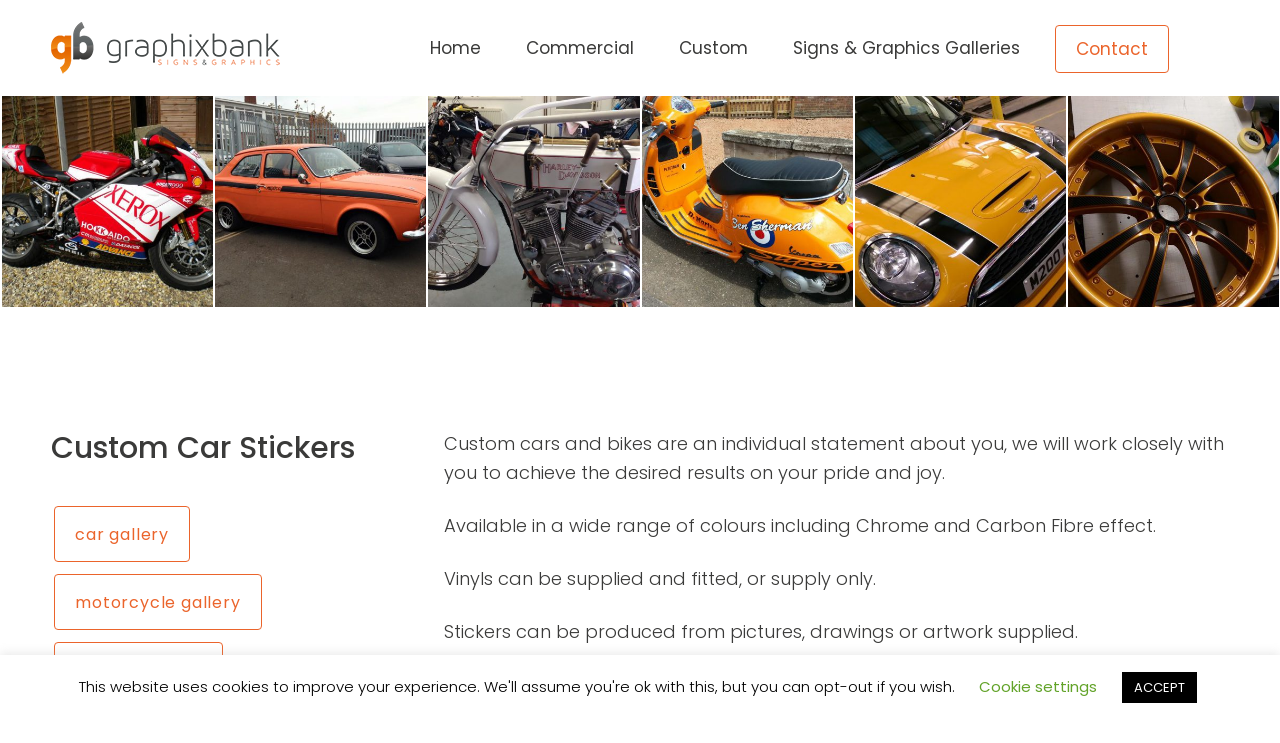

--- FILE ---
content_type: text/html; charset=UTF-8
request_url: https://graphixbank.net/custom-car-stickers/
body_size: 10868
content:
<!doctype html>

<!--[if lt IE 7]><html lang="en-US" prefix="og: https://ogp.me/ns#" class="no-js lt-ie9 lt-ie8 lt-ie7"><![endif]-->
<!--[if (IE 7)&!(IEMobile)]><html lang="en-US" prefix="og: https://ogp.me/ns#" class="no-js lt-ie9 lt-ie8"><![endif]-->
<!--[if (IE 8)&!(IEMobile)]><html lang="en-US" prefix="og: https://ogp.me/ns#" class="no-js lt-ie9"><![endif]-->
<!--[if gt IE 8]><!--> <html lang="en-US" prefix="og: https://ogp.me/ns#" class="no-js"><!--<![endif]-->

	<head>
		<meta charset="utf-8">

				<meta http-equiv="X-UA-Compatible" content="IE=edge">

		<title>Custom Car Stickers, Graphix Bank</title>

				<meta name="HandheldFriendly" content="True">
		<meta name="MobileOptimized" content="320">
		<meta name="viewport" content="width=device-width, initial-scale=1"/>

		 
		<link rel="apple-touch-icon" sizes="180x180" href="/apple-touch-icon.png">
		<link rel="icon" type="image/png" sizes="32x32" href="/favicon-32x32.png">
		<link rel="icon" type="image/png" sizes="16x16" href="/favicon-16x16.png">
		<link rel="manifest" href="/site.webmanifest">
		<link rel="mask-icon" href="/safari-pinned-tab.svg" color="#5bbad5">
		<meta name="msapplication-TileColor" content="#da532c">
		<meta name="theme-color" content="#ffffff"> 

		<link rel="pingback" href="https://graphixbank.net/xmlrpc.php">

				
<!-- Search Engine Optimization by Rank Math - https://rankmath.com/ -->
<meta name="description" content="Custom cars and bikes are an individual statement about you, we will work closely with you to achieve the desired results on your pride and joy."/>
<meta name="robots" content="follow, index, max-snippet:-1, max-video-preview:-1, max-image-preview:large"/>
<link rel="canonical" href="https://graphixbank.net/custom-car-stickers/" />
<meta property="og:locale" content="en_US" />
<meta property="og:type" content="article" />
<meta property="og:title" content="Custom Car Stickers, Graphix Bank" />
<meta property="og:description" content="Custom cars and bikes are an individual statement about you, we will work closely with you to achieve the desired results on your pride and joy." />
<meta property="og:url" content="https://graphixbank.net/custom-car-stickers/" />
<meta property="og:site_name" content="Graphix Bank" />
<meta property="article:publisher" content="https://www.facebook.com/pages/Graphix-Bank/247177898772756" />
<meta property="og:updated_time" content="2020-04-25T18:02:01+00:00" />
<meta property="og:image" content="https://graphixbank.net/wp-content/uploads/2020/02/Loddon-Sign-Maker-Norfolk-MH-Plastics-15-1200x675.jpg" />
<meta property="og:image:secure_url" content="https://graphixbank.net/wp-content/uploads/2020/02/Loddon-Sign-Maker-Norfolk-MH-Plastics-15-1200x675.jpg" />
<meta property="og:image:width" content="1200" />
<meta property="og:image:height" content="675" />
<meta property="og:image:alt" content="Custom Car Stickers" />
<meta property="og:image:type" content="image/jpeg" />
<meta property="article:published_time" content="2008-11-21T14:38:31+00:00" />
<meta property="article:modified_time" content="2020-04-25T18:02:01+00:00" />
<meta name="twitter:card" content="summary_large_image" />
<meta name="twitter:title" content="Custom Car Stickers, Graphix Bank" />
<meta name="twitter:description" content="Custom cars and bikes are an individual statement about you, we will work closely with you to achieve the desired results on your pride and joy." />
<meta name="twitter:image" content="https://graphixbank.net/wp-content/uploads/2020/02/Loddon-Sign-Maker-Norfolk-MH-Plastics-15-1200x675.jpg" />
<meta name="twitter:label1" content="Time to read" />
<meta name="twitter:data1" content="Less than a minute" />
<script type="application/ld+json" class="rank-math-schema">{"@context":"https://schema.org","@graph":[{"@type":"Organization","@id":"https://graphixbank.net/#organization","name":"Graphix Bank","url":"https://graphixbank.net","sameAs":["https://www.facebook.com/pages/Graphix-Bank/247177898772756"],"logo":{"@type":"ImageObject","@id":"https://graphixbank.net/#logo","url":"https://graphixbank.net/wp-content/uploads/2021/06/graphixbank-logo@2x.png","contentUrl":"https://graphixbank.net/wp-content/uploads/2021/06/graphixbank-logo@2x.png","caption":"Graphix Bank","inLanguage":"en-US","width":"458","height":"104"}},{"@type":"WebSite","@id":"https://graphixbank.net/#website","url":"https://graphixbank.net","name":"Graphix Bank","publisher":{"@id":"https://graphixbank.net/#organization"},"inLanguage":"en-US"},{"@type":"ImageObject","@id":"https://graphixbank.net/wp-content/uploads/2020/02/Loddon-Sign-Maker-Norfolk-MH-Plastics-15.jpg","url":"https://graphixbank.net/wp-content/uploads/2020/02/Loddon-Sign-Maker-Norfolk-MH-Plastics-15.jpg","width":"2048","height":"1152","inLanguage":"en-US"},{"@type":"WebPage","@id":"https://graphixbank.net/custom-car-stickers/#webpage","url":"https://graphixbank.net/custom-car-stickers/","name":"Custom Car Stickers, Graphix Bank","datePublished":"2008-11-21T14:38:31+00:00","dateModified":"2020-04-25T18:02:01+00:00","isPartOf":{"@id":"https://graphixbank.net/#website"},"primaryImageOfPage":{"@id":"https://graphixbank.net/wp-content/uploads/2020/02/Loddon-Sign-Maker-Norfolk-MH-Plastics-15.jpg"},"inLanguage":"en-US"},{"@type":"Person","@id":"https://graphixbank.net/author/admin/","name":"admin","url":"https://graphixbank.net/author/admin/","image":{"@type":"ImageObject","@id":"https://secure.gravatar.com/avatar/613dd3f85fb731d0ac5ceacdfb73b6d67749672b135088e31c0edfd15bdad0fd?s=96&amp;d=mm&amp;r=g","url":"https://secure.gravatar.com/avatar/613dd3f85fb731d0ac5ceacdfb73b6d67749672b135088e31c0edfd15bdad0fd?s=96&amp;d=mm&amp;r=g","caption":"admin","inLanguage":"en-US"},"worksFor":{"@id":"https://graphixbank.net/#organization"}},{"@type":"Article","headline":"Custom Car Stickers, Graphix Bank","datePublished":"2008-11-21T14:38:31+00:00","dateModified":"2020-04-25T18:02:01+00:00","author":{"@id":"https://graphixbank.net/author/admin/","name":"admin"},"publisher":{"@id":"https://graphixbank.net/#organization"},"description":"Custom cars and bikes are an individual statement about you, we will work closely with you to achieve the desired results on your pride and joy.","name":"Custom Car Stickers, Graphix Bank","@id":"https://graphixbank.net/custom-car-stickers/#richSnippet","isPartOf":{"@id":"https://graphixbank.net/custom-car-stickers/#webpage"},"image":{"@id":"https://graphixbank.net/wp-content/uploads/2020/02/Loddon-Sign-Maker-Norfolk-MH-Plastics-15.jpg"},"inLanguage":"en-US","mainEntityOfPage":{"@id":"https://graphixbank.net/custom-car-stickers/#webpage"}}]}</script>
<!-- /Rank Math WordPress SEO plugin -->

<link rel="alternate" type="application/rss+xml" title="Graphix Bank &raquo; Feed" href="https://graphixbank.net/feed/" />
<link rel="alternate" type="application/rss+xml" title="Graphix Bank &raquo; Comments Feed" href="https://graphixbank.net/comments/feed/" />
<link rel="alternate" title="oEmbed (JSON)" type="application/json+oembed" href="https://graphixbank.net/wp-json/oembed/1.0/embed?url=https%3A%2F%2Fgraphixbank.net%2Fcustom-car-stickers%2F" />
<link rel="alternate" title="oEmbed (XML)" type="text/xml+oembed" href="https://graphixbank.net/wp-json/oembed/1.0/embed?url=https%3A%2F%2Fgraphixbank.net%2Fcustom-car-stickers%2F&#038;format=xml" />
<style id='wp-img-auto-sizes-contain-inline-css' type='text/css'>
img:is([sizes=auto i],[sizes^="auto," i]){contain-intrinsic-size:3000px 1500px}
/*# sourceURL=wp-img-auto-sizes-contain-inline-css */
</style>
<style id='wp-emoji-styles-inline-css' type='text/css'>

	img.wp-smiley, img.emoji {
		display: inline !important;
		border: none !important;
		box-shadow: none !important;
		height: 1em !important;
		width: 1em !important;
		margin: 0 0.07em !important;
		vertical-align: -0.1em !important;
		background: none !important;
		padding: 0 !important;
	}
/*# sourceURL=wp-emoji-styles-inline-css */
</style>
<style id='wp-block-library-inline-css' type='text/css'>
:root{--wp-block-synced-color:#7a00df;--wp-block-synced-color--rgb:122,0,223;--wp-bound-block-color:var(--wp-block-synced-color);--wp-editor-canvas-background:#ddd;--wp-admin-theme-color:#007cba;--wp-admin-theme-color--rgb:0,124,186;--wp-admin-theme-color-darker-10:#006ba1;--wp-admin-theme-color-darker-10--rgb:0,107,160.5;--wp-admin-theme-color-darker-20:#005a87;--wp-admin-theme-color-darker-20--rgb:0,90,135;--wp-admin-border-width-focus:2px}@media (min-resolution:192dpi){:root{--wp-admin-border-width-focus:1.5px}}.wp-element-button{cursor:pointer}:root .has-very-light-gray-background-color{background-color:#eee}:root .has-very-dark-gray-background-color{background-color:#313131}:root .has-very-light-gray-color{color:#eee}:root .has-very-dark-gray-color{color:#313131}:root .has-vivid-green-cyan-to-vivid-cyan-blue-gradient-background{background:linear-gradient(135deg,#00d084,#0693e3)}:root .has-purple-crush-gradient-background{background:linear-gradient(135deg,#34e2e4,#4721fb 50%,#ab1dfe)}:root .has-hazy-dawn-gradient-background{background:linear-gradient(135deg,#faaca8,#dad0ec)}:root .has-subdued-olive-gradient-background{background:linear-gradient(135deg,#fafae1,#67a671)}:root .has-atomic-cream-gradient-background{background:linear-gradient(135deg,#fdd79a,#004a59)}:root .has-nightshade-gradient-background{background:linear-gradient(135deg,#330968,#31cdcf)}:root .has-midnight-gradient-background{background:linear-gradient(135deg,#020381,#2874fc)}:root{--wp--preset--font-size--normal:16px;--wp--preset--font-size--huge:42px}.has-regular-font-size{font-size:1em}.has-larger-font-size{font-size:2.625em}.has-normal-font-size{font-size:var(--wp--preset--font-size--normal)}.has-huge-font-size{font-size:var(--wp--preset--font-size--huge)}.has-text-align-center{text-align:center}.has-text-align-left{text-align:left}.has-text-align-right{text-align:right}.has-fit-text{white-space:nowrap!important}#end-resizable-editor-section{display:none}.aligncenter{clear:both}.items-justified-left{justify-content:flex-start}.items-justified-center{justify-content:center}.items-justified-right{justify-content:flex-end}.items-justified-space-between{justify-content:space-between}.screen-reader-text{border:0;clip-path:inset(50%);height:1px;margin:-1px;overflow:hidden;padding:0;position:absolute;width:1px;word-wrap:normal!important}.screen-reader-text:focus{background-color:#ddd;clip-path:none;color:#444;display:block;font-size:1em;height:auto;left:5px;line-height:normal;padding:15px 23px 14px;text-decoration:none;top:5px;width:auto;z-index:100000}html :where(.has-border-color){border-style:solid}html :where([style*=border-top-color]){border-top-style:solid}html :where([style*=border-right-color]){border-right-style:solid}html :where([style*=border-bottom-color]){border-bottom-style:solid}html :where([style*=border-left-color]){border-left-style:solid}html :where([style*=border-width]){border-style:solid}html :where([style*=border-top-width]){border-top-style:solid}html :where([style*=border-right-width]){border-right-style:solid}html :where([style*=border-bottom-width]){border-bottom-style:solid}html :where([style*=border-left-width]){border-left-style:solid}html :where(img[class*=wp-image-]){height:auto;max-width:100%}:where(figure){margin:0 0 1em}html :where(.is-position-sticky){--wp-admin--admin-bar--position-offset:var(--wp-admin--admin-bar--height,0px)}@media screen and (max-width:600px){html :where(.is-position-sticky){--wp-admin--admin-bar--position-offset:0px}}

/*# sourceURL=wp-block-library-inline-css */
</style><style id='global-styles-inline-css' type='text/css'>
:root{--wp--preset--aspect-ratio--square: 1;--wp--preset--aspect-ratio--4-3: 4/3;--wp--preset--aspect-ratio--3-4: 3/4;--wp--preset--aspect-ratio--3-2: 3/2;--wp--preset--aspect-ratio--2-3: 2/3;--wp--preset--aspect-ratio--16-9: 16/9;--wp--preset--aspect-ratio--9-16: 9/16;--wp--preset--color--black: #000000;--wp--preset--color--cyan-bluish-gray: #abb8c3;--wp--preset--color--white: #ffffff;--wp--preset--color--pale-pink: #f78da7;--wp--preset--color--vivid-red: #cf2e2e;--wp--preset--color--luminous-vivid-orange: #ff6900;--wp--preset--color--luminous-vivid-amber: #fcb900;--wp--preset--color--light-green-cyan: #7bdcb5;--wp--preset--color--vivid-green-cyan: #00d084;--wp--preset--color--pale-cyan-blue: #8ed1fc;--wp--preset--color--vivid-cyan-blue: #0693e3;--wp--preset--color--vivid-purple: #9b51e0;--wp--preset--gradient--vivid-cyan-blue-to-vivid-purple: linear-gradient(135deg,rgb(6,147,227) 0%,rgb(155,81,224) 100%);--wp--preset--gradient--light-green-cyan-to-vivid-green-cyan: linear-gradient(135deg,rgb(122,220,180) 0%,rgb(0,208,130) 100%);--wp--preset--gradient--luminous-vivid-amber-to-luminous-vivid-orange: linear-gradient(135deg,rgb(252,185,0) 0%,rgb(255,105,0) 100%);--wp--preset--gradient--luminous-vivid-orange-to-vivid-red: linear-gradient(135deg,rgb(255,105,0) 0%,rgb(207,46,46) 100%);--wp--preset--gradient--very-light-gray-to-cyan-bluish-gray: linear-gradient(135deg,rgb(238,238,238) 0%,rgb(169,184,195) 100%);--wp--preset--gradient--cool-to-warm-spectrum: linear-gradient(135deg,rgb(74,234,220) 0%,rgb(151,120,209) 20%,rgb(207,42,186) 40%,rgb(238,44,130) 60%,rgb(251,105,98) 80%,rgb(254,248,76) 100%);--wp--preset--gradient--blush-light-purple: linear-gradient(135deg,rgb(255,206,236) 0%,rgb(152,150,240) 100%);--wp--preset--gradient--blush-bordeaux: linear-gradient(135deg,rgb(254,205,165) 0%,rgb(254,45,45) 50%,rgb(107,0,62) 100%);--wp--preset--gradient--luminous-dusk: linear-gradient(135deg,rgb(255,203,112) 0%,rgb(199,81,192) 50%,rgb(65,88,208) 100%);--wp--preset--gradient--pale-ocean: linear-gradient(135deg,rgb(255,245,203) 0%,rgb(182,227,212) 50%,rgb(51,167,181) 100%);--wp--preset--gradient--electric-grass: linear-gradient(135deg,rgb(202,248,128) 0%,rgb(113,206,126) 100%);--wp--preset--gradient--midnight: linear-gradient(135deg,rgb(2,3,129) 0%,rgb(40,116,252) 100%);--wp--preset--font-size--small: 13px;--wp--preset--font-size--medium: 20px;--wp--preset--font-size--large: 36px;--wp--preset--font-size--x-large: 42px;--wp--preset--spacing--20: 0.44rem;--wp--preset--spacing--30: 0.67rem;--wp--preset--spacing--40: 1rem;--wp--preset--spacing--50: 1.5rem;--wp--preset--spacing--60: 2.25rem;--wp--preset--spacing--70: 3.38rem;--wp--preset--spacing--80: 5.06rem;--wp--preset--shadow--natural: 6px 6px 9px rgba(0, 0, 0, 0.2);--wp--preset--shadow--deep: 12px 12px 50px rgba(0, 0, 0, 0.4);--wp--preset--shadow--sharp: 6px 6px 0px rgba(0, 0, 0, 0.2);--wp--preset--shadow--outlined: 6px 6px 0px -3px rgb(255, 255, 255), 6px 6px rgb(0, 0, 0);--wp--preset--shadow--crisp: 6px 6px 0px rgb(0, 0, 0);}:where(.is-layout-flex){gap: 0.5em;}:where(.is-layout-grid){gap: 0.5em;}body .is-layout-flex{display: flex;}.is-layout-flex{flex-wrap: wrap;align-items: center;}.is-layout-flex > :is(*, div){margin: 0;}body .is-layout-grid{display: grid;}.is-layout-grid > :is(*, div){margin: 0;}:where(.wp-block-columns.is-layout-flex){gap: 2em;}:where(.wp-block-columns.is-layout-grid){gap: 2em;}:where(.wp-block-post-template.is-layout-flex){gap: 1.25em;}:where(.wp-block-post-template.is-layout-grid){gap: 1.25em;}.has-black-color{color: var(--wp--preset--color--black) !important;}.has-cyan-bluish-gray-color{color: var(--wp--preset--color--cyan-bluish-gray) !important;}.has-white-color{color: var(--wp--preset--color--white) !important;}.has-pale-pink-color{color: var(--wp--preset--color--pale-pink) !important;}.has-vivid-red-color{color: var(--wp--preset--color--vivid-red) !important;}.has-luminous-vivid-orange-color{color: var(--wp--preset--color--luminous-vivid-orange) !important;}.has-luminous-vivid-amber-color{color: var(--wp--preset--color--luminous-vivid-amber) !important;}.has-light-green-cyan-color{color: var(--wp--preset--color--light-green-cyan) !important;}.has-vivid-green-cyan-color{color: var(--wp--preset--color--vivid-green-cyan) !important;}.has-pale-cyan-blue-color{color: var(--wp--preset--color--pale-cyan-blue) !important;}.has-vivid-cyan-blue-color{color: var(--wp--preset--color--vivid-cyan-blue) !important;}.has-vivid-purple-color{color: var(--wp--preset--color--vivid-purple) !important;}.has-black-background-color{background-color: var(--wp--preset--color--black) !important;}.has-cyan-bluish-gray-background-color{background-color: var(--wp--preset--color--cyan-bluish-gray) !important;}.has-white-background-color{background-color: var(--wp--preset--color--white) !important;}.has-pale-pink-background-color{background-color: var(--wp--preset--color--pale-pink) !important;}.has-vivid-red-background-color{background-color: var(--wp--preset--color--vivid-red) !important;}.has-luminous-vivid-orange-background-color{background-color: var(--wp--preset--color--luminous-vivid-orange) !important;}.has-luminous-vivid-amber-background-color{background-color: var(--wp--preset--color--luminous-vivid-amber) !important;}.has-light-green-cyan-background-color{background-color: var(--wp--preset--color--light-green-cyan) !important;}.has-vivid-green-cyan-background-color{background-color: var(--wp--preset--color--vivid-green-cyan) !important;}.has-pale-cyan-blue-background-color{background-color: var(--wp--preset--color--pale-cyan-blue) !important;}.has-vivid-cyan-blue-background-color{background-color: var(--wp--preset--color--vivid-cyan-blue) !important;}.has-vivid-purple-background-color{background-color: var(--wp--preset--color--vivid-purple) !important;}.has-black-border-color{border-color: var(--wp--preset--color--black) !important;}.has-cyan-bluish-gray-border-color{border-color: var(--wp--preset--color--cyan-bluish-gray) !important;}.has-white-border-color{border-color: var(--wp--preset--color--white) !important;}.has-pale-pink-border-color{border-color: var(--wp--preset--color--pale-pink) !important;}.has-vivid-red-border-color{border-color: var(--wp--preset--color--vivid-red) !important;}.has-luminous-vivid-orange-border-color{border-color: var(--wp--preset--color--luminous-vivid-orange) !important;}.has-luminous-vivid-amber-border-color{border-color: var(--wp--preset--color--luminous-vivid-amber) !important;}.has-light-green-cyan-border-color{border-color: var(--wp--preset--color--light-green-cyan) !important;}.has-vivid-green-cyan-border-color{border-color: var(--wp--preset--color--vivid-green-cyan) !important;}.has-pale-cyan-blue-border-color{border-color: var(--wp--preset--color--pale-cyan-blue) !important;}.has-vivid-cyan-blue-border-color{border-color: var(--wp--preset--color--vivid-cyan-blue) !important;}.has-vivid-purple-border-color{border-color: var(--wp--preset--color--vivid-purple) !important;}.has-vivid-cyan-blue-to-vivid-purple-gradient-background{background: var(--wp--preset--gradient--vivid-cyan-blue-to-vivid-purple) !important;}.has-light-green-cyan-to-vivid-green-cyan-gradient-background{background: var(--wp--preset--gradient--light-green-cyan-to-vivid-green-cyan) !important;}.has-luminous-vivid-amber-to-luminous-vivid-orange-gradient-background{background: var(--wp--preset--gradient--luminous-vivid-amber-to-luminous-vivid-orange) !important;}.has-luminous-vivid-orange-to-vivid-red-gradient-background{background: var(--wp--preset--gradient--luminous-vivid-orange-to-vivid-red) !important;}.has-very-light-gray-to-cyan-bluish-gray-gradient-background{background: var(--wp--preset--gradient--very-light-gray-to-cyan-bluish-gray) !important;}.has-cool-to-warm-spectrum-gradient-background{background: var(--wp--preset--gradient--cool-to-warm-spectrum) !important;}.has-blush-light-purple-gradient-background{background: var(--wp--preset--gradient--blush-light-purple) !important;}.has-blush-bordeaux-gradient-background{background: var(--wp--preset--gradient--blush-bordeaux) !important;}.has-luminous-dusk-gradient-background{background: var(--wp--preset--gradient--luminous-dusk) !important;}.has-pale-ocean-gradient-background{background: var(--wp--preset--gradient--pale-ocean) !important;}.has-electric-grass-gradient-background{background: var(--wp--preset--gradient--electric-grass) !important;}.has-midnight-gradient-background{background: var(--wp--preset--gradient--midnight) !important;}.has-small-font-size{font-size: var(--wp--preset--font-size--small) !important;}.has-medium-font-size{font-size: var(--wp--preset--font-size--medium) !important;}.has-large-font-size{font-size: var(--wp--preset--font-size--large) !important;}.has-x-large-font-size{font-size: var(--wp--preset--font-size--x-large) !important;}
/*# sourceURL=global-styles-inline-css */
</style>

<style id='classic-theme-styles-inline-css' type='text/css'>
/*! This file is auto-generated */
.wp-block-button__link{color:#fff;background-color:#32373c;border-radius:9999px;box-shadow:none;text-decoration:none;padding:calc(.667em + 2px) calc(1.333em + 2px);font-size:1.125em}.wp-block-file__button{background:#32373c;color:#fff;text-decoration:none}
/*# sourceURL=/wp-includes/css/classic-themes.min.css */
</style>
<link rel='stylesheet' id='cookie-law-info-css' href='https://graphixbank.net/wp-content/plugins/cookie-law-info/legacy/public/css/cookie-law-info-public.css' type='text/css' media='all' />
<link rel='stylesheet' id='cookie-law-info-gdpr-css' href='https://graphixbank.net/wp-content/plugins/cookie-law-info/legacy/public/css/cookie-law-info-gdpr.css' type='text/css' media='all' />
<link rel='stylesheet' id='responsive-lightbox-swipebox-css' href='https://graphixbank.net/wp-content/plugins/responsive-lightbox/assets/swipebox/swipebox.min.css' type='text/css' media='all' />
<link rel='stylesheet' id='bones-stylesheet-css' href='https://graphixbank.net/wp-content/themes/v5.0/library/css/style.css' type='text/css' media='all' />
<script type="text/javascript" src="https://graphixbank.net/wp-includes/js/jquery/jquery.min.js" id="jquery-core-js"></script>
<script type="text/javascript" src="https://graphixbank.net/wp-includes/js/jquery/jquery-migrate.min.js" id="jquery-migrate-js"></script>
<script type="text/javascript" id="cookie-law-info-js-extra">
/* <![CDATA[ */
var Cli_Data = {"nn_cookie_ids":[],"cookielist":[],"non_necessary_cookies":[],"ccpaEnabled":"","ccpaRegionBased":"","ccpaBarEnabled":"","strictlyEnabled":["necessary","obligatoire"],"ccpaType":"gdpr","js_blocking":"","custom_integration":"","triggerDomRefresh":"","secure_cookies":""};
var cli_cookiebar_settings = {"animate_speed_hide":"500","animate_speed_show":"500","background":"#FFF","border":"#b1a6a6c2","border_on":"","button_1_button_colour":"#000","button_1_button_hover":"#000000","button_1_link_colour":"#fff","button_1_as_button":"1","button_1_new_win":"","button_2_button_colour":"#333","button_2_button_hover":"#292929","button_2_link_colour":"#444","button_2_as_button":"","button_2_hidebar":"","button_3_button_colour":"#000","button_3_button_hover":"#000000","button_3_link_colour":"#fff","button_3_as_button":"1","button_3_new_win":"","button_4_button_colour":"#000","button_4_button_hover":"#000000","button_4_link_colour":"#62a329","button_4_as_button":"","button_7_button_colour":"#61a229","button_7_button_hover":"#4e8221","button_7_link_colour":"#fff","button_7_as_button":"1","button_7_new_win":"","font_family":"inherit","header_fix":"","notify_animate_hide":"1","notify_animate_show":"","notify_div_id":"#cookie-law-info-bar","notify_position_horizontal":"right","notify_position_vertical":"bottom","scroll_close":"","scroll_close_reload":"","accept_close_reload":"","reject_close_reload":"","showagain_tab":"","showagain_background":"#fff","showagain_border":"#000","showagain_div_id":"#cookie-law-info-again","showagain_x_position":"100px","text":"#000","show_once_yn":"","show_once":"10000","logging_on":"","as_popup":"","popup_overlay":"1","bar_heading_text":"","cookie_bar_as":"banner","popup_showagain_position":"bottom-right","widget_position":"left"};
var log_object = {"ajax_url":"https://graphixbank.net/wp-admin/admin-ajax.php"};
//# sourceURL=cookie-law-info-js-extra
/* ]]> */
</script>
<script type="text/javascript" src="https://graphixbank.net/wp-content/plugins/cookie-law-info/legacy/public/js/cookie-law-info-public.js" id="cookie-law-info-js"></script>
<script type="text/javascript" src="https://graphixbank.net/wp-content/plugins/responsive-lightbox/assets/swipebox/jquery.swipebox.min.js" id="responsive-lightbox-swipebox-js"></script>
<script type="text/javascript" src="https://graphixbank.net/wp-includes/js/underscore.min.js" id="underscore-js"></script>
<script type="text/javascript" src="https://graphixbank.net/wp-content/plugins/responsive-lightbox/assets/infinitescroll/infinite-scroll.pkgd.min.js" id="responsive-lightbox-infinite-scroll-js"></script>
<script type="text/javascript" id="responsive-lightbox-js-before">
/* <![CDATA[ */
var rlArgs = {"script":"swipebox","selector":"lightbox","customEvents":"","activeGalleries":true,"animation":true,"hideCloseButtonOnMobile":false,"removeBarsOnMobile":false,"hideBars":true,"hideBarsDelay":5000,"videoMaxWidth":1080,"useSVG":true,"loopAtEnd":false,"woocommerce_gallery":false,"ajaxurl":"https:\/\/graphixbank.net\/wp-admin\/admin-ajax.php","nonce":"a082154e64","preview":false,"postId":35,"scriptExtension":false};

//# sourceURL=responsive-lightbox-js-before
/* ]]> */
</script>
<script type="text/javascript" src="https://graphixbank.net/wp-content/plugins/responsive-lightbox/js/front.js" id="responsive-lightbox-js"></script>
<script type="text/javascript" src="https://graphixbank.net/wp-content/themes/v5.0/library/js/libs/modernizr.custom.min.js" id="bones-modernizr-js"></script>
<link rel="https://api.w.org/" href="https://graphixbank.net/wp-json/" /><link rel="alternate" title="JSON" type="application/json" href="https://graphixbank.net/wp-json/wp/v2/pages/35" /><link rel='shortlink' href='https://graphixbank.net/?p=35' />
		<link rel="stylesheet" href="https://use.fontawesome.com/releases/v5.3.1/css/all.css" integrity="sha384-mzrmE5qonljUremFsqc01SB46JvROS7bZs3IO2EmfFsd15uHvIt+Y8vEf7N7fWAU" crossorigin="anonymous">
		
				
	<link rel='stylesheet' id='responsive-lightbox-gallery-css' href='https://graphixbank.net/wp-content/plugins/responsive-lightbox/css/gallery.css' type='text/css' media='all' />
</head>

	<body class="wp-singular page-template-default page page-id-35 wp-theme-v50" itemscope itemtype="http://schema.org/WebPage">

		<div id="container">

			<header class="header" role="banner" itemscope itemtype="http://schema.org/WPHeader">

				<div class="wrap wrap-medium cf">

					<div class="m-3of4 t-1of4 d-1of4">
						<p id="logo" class="h1" itemscope itemtype="http://schema.org/Organization"><a href="https://graphixbank.net" rel="nofollow">Graphix Bank</a></p>
					</div>

					<div class="m-none t-none d-3of4">

						<ul id="menu-main-menu" class="main-nav cf"><li id="menu-item-22524" class="menu-item menu-item-type-post_type menu-item-object-page menu-item-home menu-item-22524"><a href="https://graphixbank.net/">Home</a></li>
<li id="menu-item-22525" class="menu-item menu-item-type-post_type menu-item-object-page menu-item-has-children menu-item-22525"><a href="https://graphixbank.net/commercial-vehicle-signage/">Commercial</a>
<ul class="sub-menu">
	<li id="menu-item-22543" class="menu-item menu-item-type-post_type menu-item-object-page menu-item-22543"><a href="https://graphixbank.net/commercial-vehicle-signage/">Commercial Vehicle Signage</a></li>
	<li id="menu-item-22532" class="menu-item menu-item-type-post_type menu-item-object-page menu-item-22532"><a href="https://graphixbank.net/signs-fascias/">Signs &#038; Fascias</a></li>
	<li id="menu-item-22579" class="menu-item menu-item-type-post_type menu-item-object-page menu-item-22579"><a href="https://graphixbank.net/taxi-graphics/">Taxi Graphics</a></li>
	<li id="menu-item-22534" class="menu-item menu-item-type-post_type menu-item-object-page menu-item-22534"><a href="https://graphixbank.net/window-vinyl/">Window Vinyl</a></li>
</ul>
</li>
<li id="menu-item-22529" class="menu-item menu-item-type-post_type menu-item-object-page current-menu-item page_item page-item-35 current_page_item current-menu-ancestor current-menu-parent current_page_parent current_page_ancestor menu-item-has-children menu-item-22529"><a href="https://graphixbank.net/custom-car-stickers/" aria-current="page">Custom</a>
<ul class="sub-menu">
	<li id="menu-item-22542" class="menu-item menu-item-type-post_type menu-item-object-page current-menu-item page_item page-item-35 current_page_item menu-item-22542"><a href="https://graphixbank.net/custom-car-stickers/" aria-current="page">Custom Car Stickers</a></li>
	<li id="menu-item-22967" class="menu-item menu-item-type-post_type menu-item-object-page menu-item-22967"><a href="https://graphixbank.net/motorcycle-stickers/">Motorcycle Stickers &#038; Decals</a></li>
	<li id="menu-item-22528" class="menu-item menu-item-type-post_type menu-item-object-page menu-item-22528"><a href="https://graphixbank.net/custom-tshirt-printing/">Custom TShirt Printing</a></li>
</ul>
</li>
<li id="menu-item-22541" class="menu-item menu-item-type-post_type menu-item-object-page menu-item-has-children menu-item-22541"><a href="https://graphixbank.net/gallery/">Signs &#038; Graphics Galleries</a>
<ul class="sub-menu">
	<li id="menu-item-22526" class="menu-item menu-item-type-post_type menu-item-object-page menu-item-22526"><a href="https://graphixbank.net/gallery/vinyl-van-wrapping/">Commercial Vehicles</a></li>
	<li id="menu-item-22590" class="menu-item menu-item-type-post_type menu-item-object-page menu-item-22590"><a href="https://graphixbank.net/gallery/vehicle-trailer-graphics-gallery/">Vehicle Trailer Graphics</a></li>
	<li id="menu-item-22574" class="menu-item menu-item-type-post_type menu-item-object-page menu-item-22574"><a href="https://graphixbank.net/gallery/taxi-graphics-gallery/">Taxi Graphics</a></li>
	<li id="menu-item-22533" class="menu-item menu-item-type-post_type menu-item-object-page menu-item-22533"><a href="https://graphixbank.net/gallery/signs-facias/">Signs &#038; Facias</a></li>
	<li id="menu-item-22531" class="menu-item menu-item-type-post_type menu-item-object-page menu-item-22531"><a href="https://graphixbank.net/gallery/window-stickers-gallery/">Window Stickers Gallery</a></li>
	<li id="menu-item-22530" class="menu-item menu-item-type-post_type menu-item-object-page menu-item-22530"><a href="https://graphixbank.net/gallery/custom-vehicle-graphics/">Custom Vehicles</a></li>
	<li id="menu-item-22527" class="menu-item menu-item-type-post_type menu-item-object-page menu-item-22527"><a href="https://graphixbank.net/gallery/custom-motorcycles/">Custom Motorcycles</a></li>
	<li id="menu-item-22597" class="menu-item menu-item-type-post_type menu-item-object-page menu-item-22597"><a href="https://graphixbank.net/gallery/mountain-bike-graphics-gallery/">Mountain Bike Graphics</a></li>
</ul>
</li>
<li id="menu-item-22538" class="menu-item menu-item-type-post_type menu-item-object-page menu-item-22538"><a href="https://graphixbank.net/contact/">Contact</a></li>
</ul>
					</div>

					<div class="m-1of4 t-1of5 d-1of8 last-col button">
						<a class="btn-open" href="javascript:void(0)">
							<div id="nav-icon">
								<span></span>
								<span></span>
								<span></span>
								<span></span>
							</div>
						</a>
					</div>

				</div>

			</header>

			<div class="hero">

			      
				
		<style type="text/css">
			#gallery-2 {
				margin: auto;
			}
			#gallery-2 .gallery-item {
				float: left;
				margin-top: 10px;
				text-align: center;
				width: 16%;
			}
			#gallery-2 img {
				border: 2px solid #cfcfcf;
			}
			#gallery-2 .gallery-caption {
				margin-left: 0;
			}
			/* see gallery_shortcode() in wp-includes/media.php */
		</style>
		<div id='gallery-2' class='gallery galleryid-35 gallery-columns-6 gallery-size-thumbnail'><dl class='gallery-item'>
			<dt class='gallery-icon landscape'>
				<a href='https://graphixbank.net/wp-content/uploads/2020/02/motorbike-vinyl-stickers-signage-5.jpg' title="" data-rl_title="" class="rl-gallery-link" data-rl_caption="" data-rel="lightbox-gallery-2"><img width="400" height="400" src="https://graphixbank.net/wp-content/uploads/2020/02/motorbike-vinyl-stickers-signage-5-400x400.jpg" class="attachment-thumbnail size-thumbnail" alt="" aria-describedby="gallery-2-22832" decoding="async" srcset="https://graphixbank.net/wp-content/uploads/2020/02/motorbike-vinyl-stickers-signage-5-400x400.jpg 400w, https://graphixbank.net/wp-content/uploads/2020/02/motorbike-vinyl-stickers-signage-5-125x125.jpg 125w" sizes="(max-width: 400px) 100vw, 400px" /></a>
			</dt>
				<dd class='wp-caption-text gallery-caption' id='gallery-2-22832'>
				Custom Motorcycles
				</dd></dl><dl class='gallery-item'>
			<dt class='gallery-icon landscape'>
				<a href='https://graphixbank.net/wp-content/uploads/2020/02/custom-car-graphics-loddon-2.jpg' title="" data-rl_title="" class="rl-gallery-link" data-rl_caption="" data-rel="lightbox-gallery-2"><img width="400" height="400" src="https://graphixbank.net/wp-content/uploads/2020/02/custom-car-graphics-loddon-2-400x400.jpg" class="attachment-thumbnail size-thumbnail" alt="" aria-describedby="gallery-2-22752" decoding="async" srcset="https://graphixbank.net/wp-content/uploads/2020/02/custom-car-graphics-loddon-2-400x400.jpg 400w, https://graphixbank.net/wp-content/uploads/2020/02/custom-car-graphics-loddon-2-125x125.jpg 125w" sizes="(max-width: 400px) 100vw, 400px" /></a>
			</dt>
				<dd class='wp-caption-text gallery-caption' id='gallery-2-22752'>
				Custom Vehicle Graphics
				</dd></dl><dl class='gallery-item'>
			<dt class='gallery-icon landscape'>
				<a href='https://graphixbank.net/wp-content/uploads/2020/02/car-graphics-norwich-norfolk-2.jpg' title="" data-rl_title="" class="rl-gallery-link" data-rl_caption="" data-rel="lightbox-gallery-2"><img width="400" height="400" src="https://graphixbank.net/wp-content/uploads/2020/02/car-graphics-norwich-norfolk-2-400x400.jpg" class="attachment-thumbnail size-thumbnail" alt="" decoding="async" srcset="https://graphixbank.net/wp-content/uploads/2020/02/car-graphics-norwich-norfolk-2-400x400.jpg 400w, https://graphixbank.net/wp-content/uploads/2020/02/car-graphics-norwich-norfolk-2-125x125.jpg 125w" sizes="(max-width: 400px) 100vw, 400px" /></a>
			</dt></dl><dl class='gallery-item'>
			<dt class='gallery-icon landscape'>
				<a href='https://graphixbank.net/wp-content/uploads/2020/02/custom-scooter-graphics-norwich-1.jpg' title="" data-rl_title="" class="rl-gallery-link" data-rl_caption="" data-rel="lightbox-gallery-2"><img width="400" height="400" src="https://graphixbank.net/wp-content/uploads/2020/02/custom-scooter-graphics-norwich-1-400x400.jpg" class="attachment-thumbnail size-thumbnail" alt="" decoding="async" srcset="https://graphixbank.net/wp-content/uploads/2020/02/custom-scooter-graphics-norwich-1-400x400.jpg 400w, https://graphixbank.net/wp-content/uploads/2020/02/custom-scooter-graphics-norwich-1-125x125.jpg 125w" sizes="(max-width: 400px) 100vw, 400px" /></a>
			</dt></dl><dl class='gallery-item'>
			<dt class='gallery-icon landscape'>
				<a href='https://graphixbank.net/wp-content/uploads/2020/02/vinyl-car-wraps-loddon-1.jpg' title="" data-rl_title="" class="rl-gallery-link" data-rl_caption="" data-rel="lightbox-gallery-2"><img width="400" height="400" src="https://graphixbank.net/wp-content/uploads/2020/02/vinyl-car-wraps-loddon-1-400x400.jpg" class="attachment-thumbnail size-thumbnail" alt="" decoding="async" srcset="https://graphixbank.net/wp-content/uploads/2020/02/vinyl-car-wraps-loddon-1-400x400.jpg 400w, https://graphixbank.net/wp-content/uploads/2020/02/vinyl-car-wraps-loddon-1-125x125.jpg 125w" sizes="(max-width: 400px) 100vw, 400px" /></a>
			</dt></dl><dl class='gallery-item'>
			<dt class='gallery-icon portrait'>
				<a href='https://graphixbank.net/wp-content/uploads/2020/02/custom-vinyl-wheel-graphics-2.jpg' title="" data-rl_title="" class="rl-gallery-link" data-rl_caption="" data-rel="lightbox-gallery-2"><img width="400" height="400" src="https://graphixbank.net/wp-content/uploads/2020/02/custom-vinyl-wheel-graphics-2-400x400.jpg" class="attachment-thumbnail size-thumbnail" alt="" decoding="async" srcset="https://graphixbank.net/wp-content/uploads/2020/02/custom-vinyl-wheel-graphics-2-400x400.jpg 400w, https://graphixbank.net/wp-content/uploads/2020/02/custom-vinyl-wheel-graphics-2-125x125.jpg 125w" sizes="(max-width: 400px) 100vw, 400px" /></a>
			</dt></dl><br style="clear: both" />
		</div>

						</div>
					
			<div class="spacer"></div>
			<div id="content">

				<div id="inner-content" class="cf">

						<main id="main" class="cf" role="main" itemscope itemprop="mainContentOfPage" itemtype="http://schema.org/Blog">

							
							<article id="post-35" class="cf post-35 page type-page status-publish hentry" role="article" itemscope itemtype="http://schema.org/BlogPosting">

								<div class="wrap wrap-medium cf">

									<header class="article-header m-all t-1of3 d-1of3">

											<h1 class="page-title" itemprop="headline">Custom Car Stickers</h1>

											 

											<ul class="cta-buttons"> 

												
												<li><a class="btn" href="https://graphixbank.net/gallery/custom-vehicle-graphics/">Car Gallery</a></li>

												
												<li><a class="btn" href="https://graphixbank.net/gallery/custom-motorcycles/">Motorcycle Gallery</a></li>

												
												<li><a class="btn" href="https://graphixbank.net/gallery/mountain-bike-graphics-gallery/">Bicycle Gallery</a></li>

												
												<div class="cf"></div>    

											</ul>
												
											<div class="cf"></div>    

											     

									</header> 
									<section class="entry-content m-all t-2of3 d-2of3 last-col" itemprop="articleBody">

										<p>Custom cars and bikes are an individual statement about you, we will work closely with you to achieve the desired results on your pride and joy.</p>
<p>Available in a wide range of colours including Chrome and Carbon Fibre effect.</p>
<p>Vinyls can be supplied and fitted, or supply only.</p>
<p>Stickers can be produced from pictures, drawings or artwork supplied.</p>
<p><strong>Popular graphics include:</strong></p>
<ul>
<li>Sun strips</li>
<li>Viper stripes</li>
<li>Zebra stripes</li>
<li>Sponsor logos</li>
<li>Replacement original decals</li>
<li>Web site addresses</li>
<li>Car club stickers ( have you checked out or <a href="https://graphixbank.net/custom-tshirt-printing/">custom t-shirt</a> page ? )</li>
<li>Race replica decals</li>
</ul>

									</section> 
									</div>

								<div class="cf"></div>

								<div class="spacer"></div>

								<footer class="article-footer cf">

								</footer>

								

  
  

							</article>

							
						</main>

				</div>

			</div>


								
			<footer class="footer" role="contentinfo" itemscope itemtype="http://schema.org/WPFooter">

				<div id="inner-footer" class="wrap wrap-medium cf">

					<nav role="navigation">
											</nav>

					<p class="source-org copyright">&copy; 2026 Graphix Bank.</p>
					<div id="website-by" class="website-by">Website By: <a class="moweso" href="https://moweso.com" target="_blank">Moweso</a></div>

				</div>

			</footer>

		</div>

		<div class="overlay">
			<div class="overlay-wrap">

				<ul id="menu-main-menu-1" class="overlay-nav cf"><li class="menu-item menu-item-type-post_type menu-item-object-page menu-item-home menu-item-22524"><a href="https://graphixbank.net/">Home</a></li>
<li class="menu-item menu-item-type-post_type menu-item-object-page menu-item-has-children menu-item-22525"><a href="https://graphixbank.net/commercial-vehicle-signage/">Commercial</a>
<ul class="sub-menu">
	<li class="menu-item menu-item-type-post_type menu-item-object-page menu-item-22543"><a href="https://graphixbank.net/commercial-vehicle-signage/">Commercial Vehicle Signage</a></li>
	<li class="menu-item menu-item-type-post_type menu-item-object-page menu-item-22532"><a href="https://graphixbank.net/signs-fascias/">Signs &#038; Fascias</a></li>
	<li class="menu-item menu-item-type-post_type menu-item-object-page menu-item-22579"><a href="https://graphixbank.net/taxi-graphics/">Taxi Graphics</a></li>
	<li class="menu-item menu-item-type-post_type menu-item-object-page menu-item-22534"><a href="https://graphixbank.net/window-vinyl/">Window Vinyl</a></li>
</ul>
</li>
<li class="menu-item menu-item-type-post_type menu-item-object-page current-menu-item page_item page-item-35 current_page_item current-menu-ancestor current-menu-parent current_page_parent current_page_ancestor menu-item-has-children menu-item-22529"><a href="https://graphixbank.net/custom-car-stickers/" aria-current="page">Custom</a>
<ul class="sub-menu">
	<li class="menu-item menu-item-type-post_type menu-item-object-page current-menu-item page_item page-item-35 current_page_item menu-item-22542"><a href="https://graphixbank.net/custom-car-stickers/" aria-current="page">Custom Car Stickers</a></li>
	<li class="menu-item menu-item-type-post_type menu-item-object-page menu-item-22967"><a href="https://graphixbank.net/motorcycle-stickers/">Motorcycle Stickers &#038; Decals</a></li>
	<li class="menu-item menu-item-type-post_type menu-item-object-page menu-item-22528"><a href="https://graphixbank.net/custom-tshirt-printing/">Custom TShirt Printing</a></li>
</ul>
</li>
<li class="menu-item menu-item-type-post_type menu-item-object-page menu-item-has-children menu-item-22541"><a href="https://graphixbank.net/gallery/">Signs &#038; Graphics Galleries</a>
<ul class="sub-menu">
	<li class="menu-item menu-item-type-post_type menu-item-object-page menu-item-22526"><a href="https://graphixbank.net/gallery/vinyl-van-wrapping/">Commercial Vehicles</a></li>
	<li class="menu-item menu-item-type-post_type menu-item-object-page menu-item-22590"><a href="https://graphixbank.net/gallery/vehicle-trailer-graphics-gallery/">Vehicle Trailer Graphics</a></li>
	<li class="menu-item menu-item-type-post_type menu-item-object-page menu-item-22574"><a href="https://graphixbank.net/gallery/taxi-graphics-gallery/">Taxi Graphics</a></li>
	<li class="menu-item menu-item-type-post_type menu-item-object-page menu-item-22533"><a href="https://graphixbank.net/gallery/signs-facias/">Signs &#038; Facias</a></li>
	<li class="menu-item menu-item-type-post_type menu-item-object-page menu-item-22531"><a href="https://graphixbank.net/gallery/window-stickers-gallery/">Window Stickers Gallery</a></li>
	<li class="menu-item menu-item-type-post_type menu-item-object-page menu-item-22530"><a href="https://graphixbank.net/gallery/custom-vehicle-graphics/">Custom Vehicles</a></li>
	<li class="menu-item menu-item-type-post_type menu-item-object-page menu-item-22527"><a href="https://graphixbank.net/gallery/custom-motorcycles/">Custom Motorcycles</a></li>
	<li class="menu-item menu-item-type-post_type menu-item-object-page menu-item-22597"><a href="https://graphixbank.net/gallery/mountain-bike-graphics-gallery/">Mountain Bike Graphics</a></li>
</ul>
</li>
<li class="menu-item menu-item-type-post_type menu-item-object-page menu-item-22538"><a href="https://graphixbank.net/contact/">Contact</a></li>
</ul>				
			</div>
		</div>

	</div>

				<script type="speculationrules">
{"prefetch":[{"source":"document","where":{"and":[{"href_matches":"/*"},{"not":{"href_matches":["/wp-*.php","/wp-admin/*","/wp-content/uploads/*","/wp-content/*","/wp-content/plugins/*","/wp-content/themes/v5.0/*","/*\\?(.+)"]}},{"not":{"selector_matches":"a[rel~=\"nofollow\"]"}},{"not":{"selector_matches":".no-prefetch, .no-prefetch a"}}]},"eagerness":"conservative"}]}
</script>
<!--googleoff: all--><div id="cookie-law-info-bar" data-nosnippet="true"><span>This website uses cookies to improve your experience. We'll assume you're ok with this, but you can opt-out if you wish. <a role='button' class="cli_settings_button" style="margin:5px 20px 5px 20px">Cookie settings</a><a role='button' data-cli_action="accept" id="cookie_action_close_header" class="medium cli-plugin-button cli-plugin-main-button cookie_action_close_header cli_action_button wt-cli-accept-btn" style="margin:5px">ACCEPT</a></span></div><div id="cookie-law-info-again" data-nosnippet="true"><span id="cookie_hdr_showagain">Privacy &amp; Cookies Policy</span></div><div class="cli-modal" data-nosnippet="true" id="cliSettingsPopup" tabindex="-1" role="dialog" aria-labelledby="cliSettingsPopup" aria-hidden="true">
  <div class="cli-modal-dialog" role="document">
	<div class="cli-modal-content cli-bar-popup">
		  <button type="button" class="cli-modal-close" id="cliModalClose">
			<svg class="" viewBox="0 0 24 24"><path d="M19 6.41l-1.41-1.41-5.59 5.59-5.59-5.59-1.41 1.41 5.59 5.59-5.59 5.59 1.41 1.41 5.59-5.59 5.59 5.59 1.41-1.41-5.59-5.59z"></path><path d="M0 0h24v24h-24z" fill="none"></path></svg>
			<span class="wt-cli-sr-only">Close</span>
		  </button>
		  <div class="cli-modal-body">
			<div class="cli-container-fluid cli-tab-container">
	<div class="cli-row">
		<div class="cli-col-12 cli-align-items-stretch cli-px-0">
			<div class="cli-privacy-overview">
				<h4>Privacy Overview</h4>				<div class="cli-privacy-content">
					<div class="cli-privacy-content-text">This website uses cookies to improve your experience while you navigate through the website. Out of these cookies, the cookies that are categorized as necessary are stored on your browser as they are essential for the working of basic functionalities of the website. We also use third-party cookies that help us analyze and understand how you use this website. These cookies will be stored in your browser only with your consent. You also have the option to opt-out of these cookies. But opting out of some of these cookies may have an effect on your browsing experience.</div>
				</div>
				<a class="cli-privacy-readmore" aria-label="Show more" role="button" data-readmore-text="Show more" data-readless-text="Show less"></a>			</div>
		</div>
		<div class="cli-col-12 cli-align-items-stretch cli-px-0 cli-tab-section-container">
												<div class="cli-tab-section">
						<div class="cli-tab-header">
							<a role="button" tabindex="0" class="cli-nav-link cli-settings-mobile" data-target="necessary" data-toggle="cli-toggle-tab">
								Necessary							</a>
															<div class="wt-cli-necessary-checkbox">
									<input type="checkbox" class="cli-user-preference-checkbox"  id="wt-cli-checkbox-necessary" data-id="checkbox-necessary" checked="checked"  />
									<label class="form-check-label" for="wt-cli-checkbox-necessary">Necessary</label>
								</div>
								<span class="cli-necessary-caption">Always Enabled</span>
													</div>
						<div class="cli-tab-content">
							<div class="cli-tab-pane cli-fade" data-id="necessary">
								<div class="wt-cli-cookie-description">
									Necessary cookies are absolutely essential for the website to function properly. This category only includes cookies that ensures basic functionalities and security features of the website. These cookies do not store any personal information.								</div>
							</div>
						</div>
					</div>
																	<div class="cli-tab-section">
						<div class="cli-tab-header">
							<a role="button" tabindex="0" class="cli-nav-link cli-settings-mobile" data-target="non-necessary" data-toggle="cli-toggle-tab">
								Non-necessary							</a>
															<div class="cli-switch">
									<input type="checkbox" id="wt-cli-checkbox-non-necessary" class="cli-user-preference-checkbox"  data-id="checkbox-non-necessary" checked='checked' />
									<label for="wt-cli-checkbox-non-necessary" class="cli-slider" data-cli-enable="Enabled" data-cli-disable="Disabled"><span class="wt-cli-sr-only">Non-necessary</span></label>
								</div>
													</div>
						<div class="cli-tab-content">
							<div class="cli-tab-pane cli-fade" data-id="non-necessary">
								<div class="wt-cli-cookie-description">
									Any cookies that may not be particularly necessary for the website to function and is used specifically to collect user personal data via analytics, ads, other embedded contents are termed as non-necessary cookies. It is mandatory to procure user consent prior to running these cookies on your website.								</div>
							</div>
						</div>
					</div>
										</div>
	</div>
</div>
		  </div>
		  <div class="cli-modal-footer">
			<div class="wt-cli-element cli-container-fluid cli-tab-container">
				<div class="cli-row">
					<div class="cli-col-12 cli-align-items-stretch cli-px-0">
						<div class="cli-tab-footer wt-cli-privacy-overview-actions">
						
															<a id="wt-cli-privacy-save-btn" role="button" tabindex="0" data-cli-action="accept" class="wt-cli-privacy-btn cli_setting_save_button wt-cli-privacy-accept-btn cli-btn">SAVE &amp; ACCEPT</a>
													</div>
						
					</div>
				</div>
			</div>
		</div>
	</div>
  </div>
</div>
<div class="cli-modal-backdrop cli-fade cli-settings-overlay"></div>
<div class="cli-modal-backdrop cli-fade cli-popupbar-overlay"></div>
<!--googleon: all--><script type="text/javascript" src="https://graphixbank.net/wp-content/themes/v5.0/library/js/scripts.js" id="bones-js-js"></script>
<script id="wp-emoji-settings" type="application/json">
{"baseUrl":"https://s.w.org/images/core/emoji/17.0.2/72x72/","ext":".png","svgUrl":"https://s.w.org/images/core/emoji/17.0.2/svg/","svgExt":".svg","source":{"concatemoji":"https://graphixbank.net/wp-includes/js/wp-emoji-release.min.js"}}
</script>
<script type="module">
/* <![CDATA[ */
/*! This file is auto-generated */
const a=JSON.parse(document.getElementById("wp-emoji-settings").textContent),o=(window._wpemojiSettings=a,"wpEmojiSettingsSupports"),s=["flag","emoji"];function i(e){try{var t={supportTests:e,timestamp:(new Date).valueOf()};sessionStorage.setItem(o,JSON.stringify(t))}catch(e){}}function c(e,t,n){e.clearRect(0,0,e.canvas.width,e.canvas.height),e.fillText(t,0,0);t=new Uint32Array(e.getImageData(0,0,e.canvas.width,e.canvas.height).data);e.clearRect(0,0,e.canvas.width,e.canvas.height),e.fillText(n,0,0);const a=new Uint32Array(e.getImageData(0,0,e.canvas.width,e.canvas.height).data);return t.every((e,t)=>e===a[t])}function p(e,t){e.clearRect(0,0,e.canvas.width,e.canvas.height),e.fillText(t,0,0);var n=e.getImageData(16,16,1,1);for(let e=0;e<n.data.length;e++)if(0!==n.data[e])return!1;return!0}function u(e,t,n,a){switch(t){case"flag":return n(e,"\ud83c\udff3\ufe0f\u200d\u26a7\ufe0f","\ud83c\udff3\ufe0f\u200b\u26a7\ufe0f")?!1:!n(e,"\ud83c\udde8\ud83c\uddf6","\ud83c\udde8\u200b\ud83c\uddf6")&&!n(e,"\ud83c\udff4\udb40\udc67\udb40\udc62\udb40\udc65\udb40\udc6e\udb40\udc67\udb40\udc7f","\ud83c\udff4\u200b\udb40\udc67\u200b\udb40\udc62\u200b\udb40\udc65\u200b\udb40\udc6e\u200b\udb40\udc67\u200b\udb40\udc7f");case"emoji":return!a(e,"\ud83e\u1fac8")}return!1}function f(e,t,n,a){let r;const o=(r="undefined"!=typeof WorkerGlobalScope&&self instanceof WorkerGlobalScope?new OffscreenCanvas(300,150):document.createElement("canvas")).getContext("2d",{willReadFrequently:!0}),s=(o.textBaseline="top",o.font="600 32px Arial",{});return e.forEach(e=>{s[e]=t(o,e,n,a)}),s}function r(e){var t=document.createElement("script");t.src=e,t.defer=!0,document.head.appendChild(t)}a.supports={everything:!0,everythingExceptFlag:!0},new Promise(t=>{let n=function(){try{var e=JSON.parse(sessionStorage.getItem(o));if("object"==typeof e&&"number"==typeof e.timestamp&&(new Date).valueOf()<e.timestamp+604800&&"object"==typeof e.supportTests)return e.supportTests}catch(e){}return null}();if(!n){if("undefined"!=typeof Worker&&"undefined"!=typeof OffscreenCanvas&&"undefined"!=typeof URL&&URL.createObjectURL&&"undefined"!=typeof Blob)try{var e="postMessage("+f.toString()+"("+[JSON.stringify(s),u.toString(),c.toString(),p.toString()].join(",")+"));",a=new Blob([e],{type:"text/javascript"});const r=new Worker(URL.createObjectURL(a),{name:"wpTestEmojiSupports"});return void(r.onmessage=e=>{i(n=e.data),r.terminate(),t(n)})}catch(e){}i(n=f(s,u,c,p))}t(n)}).then(e=>{for(const n in e)a.supports[n]=e[n],a.supports.everything=a.supports.everything&&a.supports[n],"flag"!==n&&(a.supports.everythingExceptFlag=a.supports.everythingExceptFlag&&a.supports[n]);var t;a.supports.everythingExceptFlag=a.supports.everythingExceptFlag&&!a.supports.flag,a.supports.everything||((t=a.source||{}).concatemoji?r(t.concatemoji):t.wpemoji&&t.twemoji&&(r(t.twemoji),r(t.wpemoji)))});
//# sourceURL=https://graphixbank.net/wp-includes/js/wp-emoji-loader.min.js
/* ]]> */
</script>

	</body>

</html> <!-- end of site. what a ride! -->


--- FILE ---
content_type: text/css
request_url: https://graphixbank.net/wp-content/themes/v5.0/library/css/style.css
body_size: 13991
content:
/******************************************************************
Author:@warrengroom
Site Name:
******************************************************************/
/* normalize.css 2012-07-07T09:50 UTC - http://github.com/necolas/normalize.css */
/* ==========================================================================
   HTML5 display definitions
   ========================================================================== */
/**
 * Correct `block` display not defined in IE 8/9.
 */
@import url("https://fonts.googleapis.com/css2?family=Poppins:wght@300;400;500&family=Rubik:wght@600&display=swap");
/* line 12, ../scss/partials/_normalize.scss */
article,
aside,
details,
figcaption,
figure,
footer,
header,
hgroup,
main,
nav,
section,
summary {
  display: block;
}

/**
 * Correct `inline-block` display not defined in IE 8/9.
 */
/* line 31, ../scss/partials/_normalize.scss */
audio,
canvas,
video {
  display: inline-block;
}

/**
 * Prevent modern browsers from displaying `audio` without controls.
 * Remove excess height in iOS 5 devices.
 */
/* line 42, ../scss/partials/_normalize.scss */
audio:not([controls]) {
  display: none;
  height: 0;
}

/**
 * Address `[hidden]` styling not present in IE 8/9.
 * Hide the `template` element in IE, Safari, and Firefox < 22.
 */
/* line 52, ../scss/partials/_normalize.scss */
[hidden],
template {
  display: none;
}

/* ==========================================================================
   Base
   ========================================================================== */
/**
 * 1. Set default font family to sans-serif.
 * 2. Prevent iOS text size adjust after orientation change, without disabling
 *    user zoom.
 */
/* line 67, ../scss/partials/_normalize.scss */
html {
  font-family: sans-serif;
  /* 1 */
  line-height: 1.15;
  /* 1 */
  -ms-text-size-adjust: 100%;
  /* 2 */
  -webkit-text-size-adjust: 100%;
  /* 2 */
  overflow-x: hidden;
}

/**
 * Remove default margin.
 */
/* line 79, ../scss/partials/_normalize.scss */
body {
  margin: 0;
  overflow-x: hidden;
}

/**
 * Render the `main` element consistently in IE.
 */
/* line 88, ../scss/partials/_normalize.scss */
main {
  display: block;
}

/* ==========================================================================
   Links
   ========================================================================== */
/**
 * Remove the grey background color from active links in IE 10.
 */
/* line 100, ../scss/partials/_normalize.scss */
a {
  background: transparent;
}

/**
 * Address `outline` inconsistency between Chrome and other browsers.
 */
/* line 108, ../scss/partials/_normalize.scss */
a:focus {
  outline: thin dotted;
}

/**
 * Improve readability when focused and also mouse hovered in all browsers.
 */
/* line 116, ../scss/partials/_normalize.scss */
a:active,
a:hover {
  outline: 0;
}

/* ==========================================================================
   Typography
   ========================================================================== */
/**
 * Address variable `h1` font-size and margin within `section` and `article`
 * contexts in Firefox 4+, Safari 5, and Chrome.
 */
/* line 130, ../scss/partials/_normalize.scss */
h1 {
  font-size: 2em;
  margin: 0.67em 0;
}

/**
 * Address styling not present in IE 8/9, Safari 5, and Chrome.
 */
/* line 139, ../scss/partials/_normalize.scss */
abbr[title] {
  border-bottom: none;
  /* 1 */
  text-decoration: underline;
  /* 2 */
  text-decoration: underline dotted;
  /* 2 */
}

/**
 * Address style set to `bolder` in Firefox 4+, Safari 5, and Chrome.
 */
/* line 149, ../scss/partials/_normalize.scss */
b,
strong,
.strong {
  font-weight: bolder;
}

/**
 * Address styling not present in Safari 5 and Chrome.
 */
/* line 159, ../scss/partials/_normalize.scss */
dfn,
em,
.em {
  font-style: italic;
}

/**
 * Address differences between Firefox and other browsers.
 */
/* line 169, ../scss/partials/_normalize.scss */
hr {
  box-sizing: content-box;
  /* 1 */
  height: 0;
  /* 1 */
  overflow: visible;
  /* 2 */
}

/*
 * proper formatting (http://blog.fontdeck.com/post/9037028497/hyphens)
*/
/* line 179, ../scss/partials/_normalize.scss */
p {
  -webkit-hyphens: none;
  -epub-hyphens: none;
  -moz-hyphens: none;
  hyphens: none;
}

/*
 * Addresses margins set differently in IE6/7.
 */
/* line 190, ../scss/partials/_normalize.scss */
pre {
  margin: 0;
}

/**
 * Correct font family set oddly in Safari 5 and Chrome.
 */
/* line 198, ../scss/partials/_normalize.scss */
code,
kbd,
pre,
samp {
  font-family: monospace, serif;
  font-size: 1em;
}

/**
 * Improve readability of pre-formatted text in all browsers.
 */
/* line 210, ../scss/partials/_normalize.scss */
pre {
  white-space: pre-wrap;
}

/**
 * Set consistent quote types.
 */
/* line 218, ../scss/partials/_normalize.scss */
q {
  quotes: "\201C" "\201D" "\2018" "\2019";
}

/**
 * Address inconsistent and variable font size in all browsers.
 */
/* line 225, ../scss/partials/_normalize.scss */
q:before,
q:after {
  content: '';
  content: none;
}

/* line 231, ../scss/partials/_normalize.scss */
small, .small {
  font-size: 80%;
}

/**
 * Prevent `sub` and `sup` affecting `line-height` in all browsers.
 */
/* line 239, ../scss/partials/_normalize.scss */
sub,
sup {
  font-size: 75%;
  line-height: 0;
  position: relative;
  vertical-align: baseline;
}

/* line 247, ../scss/partials/_normalize.scss */
sup {
  top: -0.5em;
}

/* line 251, ../scss/partials/_normalize.scss */
sub {
  bottom: -0.25em;
}

/* ==========================================================================
  Lists
========================================================================== */
/*
 * Addresses margins set differently in IE6/7.
 */
/* line 263, ../scss/partials/_normalize.scss */
dl,
menu,
ol,
ul {
  margin: 1em 0;
}

/* line 270, ../scss/partials/_normalize.scss */
dd {
  margin: 0;
}

/*
 * Addresses paddings set differently in IE6/7.
 */
/* line 278, ../scss/partials/_normalize.scss */
menu {
  padding: 0 0 0 1.5em;
}

/* line 282, ../scss/partials/_normalize.scss */
ol,
ul {
  padding: 0;
  list-style-type: none;
}

/*
 * Corrects list images handled incorrectly in IE7.
 */
/* line 292, ../scss/partials/_normalize.scss */
nav ul,
nav ol {
  list-style: none;
  list-style-image: none;
}

/* ==========================================================================
  Embedded content
========================================================================== */
/**
 * Remove border when inside `a` element in IE 8/9.
 */
/* line 306, ../scss/partials/_normalize.scss */
img {
  border-style: none;
  max-width: 100%;
  height: auto !important;
  display: block;
}

/**
 * Correct overflow displayed oddly in IE 9.
 */
/* line 317, ../scss/partials/_normalize.scss */
svg:not(:root) {
  overflow: hidden;
}

/* line 321, ../scss/partials/_normalize.scss */
.video-container, .embed-youtube {
  position: relative;
  padding-bottom: 56.25%;
  /* 16:9 */
  padding-top: 25px;
  height: 0;
  margin: 0 0 1.5em;
}
/* line 328, ../scss/partials/_normalize.scss */
.video-container iframe, .embed-youtube iframe {
  position: absolute;
  top: 0;
  left: 0;
  width: 100%;
  height: 100%;
}

/* ==========================================================================
   Figures
   ========================================================================== */
/**
 * Address margin not present in IE 8/9 and Safari 5.
 */
/* line 345, ../scss/partials/_normalize.scss */
figure {
  margin: 0;
}

/* ==========================================================================
   Forms
   ========================================================================== */
/**
 * Correct the padding in Firefox.
 */
/* line 357, ../scss/partials/_normalize.scss */
fieldset {
  padding: 0.35em 0.75em 0.625em;
}

/**
 * 1. Correct `color` not being inherited in IE 8/9.
 * 2. Remove padding so people aren't caught out if they zero out fieldsets.
 */
/* line 366, ../scss/partials/_normalize.scss */
legend {
  box-sizing: border-box;
  /* 1 */
  color: inherit;
  /* 2 */
  display: table;
  /* 1 */
  max-width: 100%;
  /* 1 */
  padding: 0;
  /* 3 */
  white-space: normal;
  /* 1 */
}

/**
 * Add the correct vertical alignment in Chrome, Firefox, and Opera.
 */
/* line 379, ../scss/partials/_normalize.scss */
progress {
  vertical-align: baseline;
}

/**
 * 1. Correct font family not being inherited in all browsers.
 * 2. Correct font size not being inherited in all browsers.
 * 3. Address margins set differently in Firefox 4+, Safari 5, and Chrome.
 */
/* line 389, ../scss/partials/_normalize.scss */
button,
input,
optgroup,
select,
textarea {
  font-family: inherit;
  /* 1 */
  font-size: 100%;
  /* 1 */
  line-height: 1.15;
  /* 1 */
  margin: 0;
  /* 2 */
}

/**
 * Address Firefox 4+ setting `line-height` on `input` using `!important` in
 * the UA stylesheet.
 */
/* line 405, ../scss/partials/_normalize.scss */
button,
input {
  overflow: visible;
}

/**
 * Address inconsistent `text-transform` inheritance for `button` and `select`.
 * All other form control elements do not inherit `text-transform` values.
 * Correct `button` style inheritance in Chrome, Safari 5+, and IE 8+.
 * Correct `select` style inheritance in Firefox 4+ and Opera.
 */
/* line 417, ../scss/partials/_normalize.scss */
button,
select {
  text-transform: none;
}

/**
 * 1. Avoid the WebKit bug in Android 4.0.* where (2) destroys native `audio`
 *    and `video` controls.
 * 2. Correct inability to style clickable `input` types in iOS.
 * 3. Improve usability and consistency of cursor style between image-type
 *    `input` and others.
 */
/* line 430, ../scss/partials/_normalize.scss */
button,
html input[type="button"],
input[type="reset"],
input[type="submit"] {
  -webkit-appearance: button;
  /* 2 */
  cursor: pointer;
  /* 3 */
}

/**
 * Re-set default cursor for disabled elements.
 */
/* line 442, ../scss/partials/_normalize.scss */
button[disabled],
html input[disabled] {
  cursor: default;
}

/**
 * 1. Address box sizing set to `content-box` in IE 8/9/10.
 * 2. Remove excess padding in IE 8/9/10.
 */
/* line 452, ../scss/partials/_normalize.scss */
input[type="checkbox"],
input[type="radio"] {
  box-sizing: border-box;
  /* 1 */
  padding: 0;
  /* 2 */
}

/**
 * Correct the cursor style of increment and decrement buttons in Chrome.
 */
/* line 462, ../scss/partials/_normalize.scss */
[type="number"]::-webkit-inner-spin-button,
[type="number"]::-webkit-outer-spin-button {
  height: auto;
}

/**
 * 1. Address `appearance` set to `searchfield` in Safari 5 and Chrome.
 * 2. Address `box-sizing` set to `border-box` in Safari 5 and Chrome
 *    (include `-moz` to future-proof).
 */
/* line 473, ../scss/partials/_normalize.scss */
input[type="search"] {
  -webkit-appearance: textfield;
  /* 1 */
  outline-offset: -2px;
  /* 2 */
}

/**
 * Remove the inner padding in Chrome and Safari on macOS.
 */
/* line 482, ../scss/partials/_normalize.scss */
[type="search"]::-webkit-search-decoration {
  -webkit-appearance: none;
}

/**
 * 1. Correct the inability to style clickable types in iOS and Safari.
 * 2. Change font properties to `inherit` in Safari.
 */
/* line 491, ../scss/partials/_normalize.scss */
::-webkit-file-upload-button {
  -webkit-appearance: button;
  /* 1 */
  font: inherit;
  /* 2 */
}

/**
 * Remove inner padding and border in Firefox.
 */
/* line 500, ../scss/partials/_normalize.scss */
button::-moz-focus-inner,
[type="button"]::-moz-focus-inner,
[type="reset"]::-moz-focus-inner,
[type="submit"]::-moz-focus-inner {
  border-style: none;
  padding: 0;
}

/**
 * Restore the focus styles unset by the previous rule.
 */
/* line 512, ../scss/partials/_normalize.scss */
button:-moz-focusring,
[type="button"]:-moz-focusring,
[type="reset"]:-moz-focusring,
[type="submit"]:-moz-focusring {
  outline: 1px dotted ButtonText;
}

/**
 * 1. Remove default vertical scrollbar in IE 8/9.
 * 2. Improve readability and alignment in all browsers.
 */
/* line 524, ../scss/partials/_normalize.scss */
textarea {
  overflow: auto;
  /* 1 */
}

/* Interactive
   ========================================================================== */
/*
 * Add the correct display in Edge, IE 10+, and Firefox.
 */
/* line 536, ../scss/partials/_normalize.scss */
details {
  display: block;
}

/*
 * Add the correct display in all browsers.
 */
/* line 544, ../scss/partials/_normalize.scss */
summary {
  display: list-item;
}

/* ==========================================================================
   Tables
   ========================================================================== */
/**
 * Remove most spacing between table cells.
 */
/* line 556, ../scss/partials/_normalize.scss */
table {
  border-collapse: collapse;
  border-spacing: 0;
}

/* line 563, ../scss/partials/_normalize.scss */
* {
  -webkit-box-sizing: border-box;
  -moz-box-sizing: border-box;
  box-sizing: border-box;
}

/* line 570, ../scss/partials/_normalize.scss */
.image-replacement,
.ir {
  text-indent: 100%;
  white-space: nowrap;
  overflow: hidden;
}

/* line 578, ../scss/partials/_normalize.scss */
.clearfix, .cf, .comment-respond {
  zoom: 1;
}
/* line 580, ../scss/partials/_normalize.scss */
.clearfix:before, .clearfix:after, .cf:before, .comment-respond:before, .cf:after, .comment-respond:after {
  content: "";
  display: table;
}
/* line 581, ../scss/partials/_normalize.scss */
.clearfix:after, .cf:after, .comment-respond:after {
  clear: both;
}

/*
use the best ampersand
http://simplebits.com/notebook/2008/08/14/ampersands-2/
*/
/* line 588, ../scss/partials/_normalize.scss */
span.amp {
  font-family: Baskerville,'Goudy Old Style',Palatino,'Book Antiqua',serif !important;
  font-style: italic;
}

/******************************************************************
Author:@warrengroom
Stylesheet: Variables
******************************************************************/
/******************************************************************
Author:@warrengroom
Stylesheet: Typography
******************************************************************/
/* line 14, ../scss/partials/_typography.scss */
p {
  -ms-word-wrap: break-word;
  word-break: break-word;
  word-wrap: break-word;
  -webkit-hyphens: none;
  -epub-hyphens: none;
  -moz-hyphens: none;
  hyphens: none;
  -webkit-hyphenate-before: 2;
  -webkit-hyphenate-after: 3;
  hyphenate-lines: 3;
}

/******************************************************************
Author:@warrengroom
Stylesheet: Sass Functions
******************************************************************/
/******************************************************************
Author:@warrengroom
Stylesheet: Mixins Stylesheet
******************************************************************/
/*********************
TRANSITION
*********************/
/******************************************************************
Author:@warrengroom
Stylesheet: Grid Stylesheet
******************************************************************/
/* line 12, ../scss/partials/_grid.scss */
.last-col {
  float: right;
  padding-right: 0 !important;
}

@media (max-width: 767px) {
  /* line 19, ../scss/partials/_grid.scss */
  .m-none {
    display: none;
  }

  /* line 23, ../scss/partials/_grid.scss */
  .m-all {
    float: left;
    padding-right: 2.75em;
    width: 100%;
    padding-right: 0;
  }

  /* line 29, ../scss/partials/_grid.scss */
  .m-1of2 {
    float: left;
    padding-right: 2.75em;
    width: 50%;
  }

  /* line 34, ../scss/partials/_grid.scss */
  .m-1of3 {
    float: left;
    padding-right: 2.75em;
    width: 33.33%;
  }

  /* line 39, ../scss/partials/_grid.scss */
  .m-2of3 {
    float: left;
    padding-right: 2.75em;
    width: 66.66%;
  }

  /* line 44, ../scss/partials/_grid.scss */
  .m-1of4 {
    float: left;
    padding-right: 2.75em;
    width: 25%;
  }

  /* line 49, ../scss/partials/_grid.scss */
  .m-3of4 {
    float: left;
    padding-right: 2.75em;
    width: 75%;
  }
}
@media (min-width: 768px) and (max-width: 1029px) {
  /* line 59, ../scss/partials/_grid.scss */
  .t-none {
    display: none;
  }

  /* line 63, ../scss/partials/_grid.scss */
  .t-all {
    float: left;
    padding-right: 2.75em;
    width: 100%;
    padding-right: 0;
  }

  /* line 69, ../scss/partials/_grid.scss */
  .t-1of2 {
    float: left;
    padding-right: 2.75em;
    width: 50%;
  }

  /* line 74, ../scss/partials/_grid.scss */
  .t-1of3 {
    float: left;
    padding-right: 2.75em;
    width: 33.33%;
  }

  /* line 79, ../scss/partials/_grid.scss */
  .t-2of3 {
    float: left;
    padding-right: 2.75em;
    width: 66.66%;
  }

  /* line 84, ../scss/partials/_grid.scss */
  .t-1of4 {
    float: left;
    padding-right: 2.75em;
    width: 25%;
  }

  /* line 89, ../scss/partials/_grid.scss */
  .t-3of4 {
    float: left;
    padding-right: 2.75em;
    width: 75%;
  }

  /* line 94, ../scss/partials/_grid.scss */
  .t-1of5 {
    float: left;
    padding-right: 2.75em;
    width: 20%;
  }

  /* line 99, ../scss/partials/_grid.scss */
  .t-2of5 {
    float: left;
    padding-right: 2.75em;
    width: 40%;
  }

  /* line 104, ../scss/partials/_grid.scss */
  .t-3of5 {
    float: left;
    padding-right: 2.75em;
    width: 60%;
  }

  /* line 109, ../scss/partials/_grid.scss */
  .t-4of5 {
    float: left;
    padding-right: 2.75em;
    width: 80%;
  }
}
@media (min-width: 1030px) {
  /* line 118, ../scss/partials/_grid.scss */
  .d-none {
    display: none;
  }

  /* line 122, ../scss/partials/_grid.scss */
  .d-all {
    float: left;
    padding-right: 2.75em;
    width: 100%;
    padding-right: 0;
  }

  /* line 128, ../scss/partials/_grid.scss */
  .d-1of2 {
    float: left;
    padding-right: 2.75em;
    width: 50%;
  }

  /* line 133, ../scss/partials/_grid.scss */
  .d-1of3 {
    float: left;
    padding-right: 2.75em;
    width: 33.33%;
  }

  /* line 138, ../scss/partials/_grid.scss */
  .d-2of3 {
    float: left;
    padding-right: 2.75em;
    width: 66.66%;
  }

  /* line 143, ../scss/partials/_grid.scss */
  .d-1of4 {
    float: left;
    padding-right: 2.75em;
    width: 25%;
  }

  /* line 148, ../scss/partials/_grid.scss */
  .d-3of4 {
    float: left;
    padding-right: 2.75em;
    width: 75%;
  }

  /* line 153, ../scss/partials/_grid.scss */
  .d-1of5 {
    float: left;
    padding-right: 2.75em;
    width: 20%;
  }

  /* line 158, ../scss/partials/_grid.scss */
  .d-2of5 {
    float: left;
    padding-right: 2.75em;
    width: 40%;
  }

  /* line 163, ../scss/partials/_grid.scss */
  .d-3of5 {
    float: left;
    padding-right: 2.75em;
    width: 60%;
  }

  /* line 168, ../scss/partials/_grid.scss */
  .d-4of5 {
    float: left;
    padding-right: 2.75em;
    width: 80%;
  }

  /* line 173, ../scss/partials/_grid.scss */
  .d-1of6 {
    float: left;
    padding-right: 2.75em;
    width: 16.6666666667%;
  }

  /* line 178, ../scss/partials/_grid.scss */
  .d-1of7 {
    float: left;
    padding-right: 2.75em;
    width: 14.2857142857%;
  }

  /* line 183, ../scss/partials/_grid.scss */
  .d-2of7 {
    float: left;
    padding-right: 2.75em;
    width: 28.5714286%;
  }

  /* line 188, ../scss/partials/_grid.scss */
  .d-3of7 {
    float: left;
    padding-right: 2.75em;
    width: 42.8571429%;
  }

  /* line 193, ../scss/partials/_grid.scss */
  .d-4of7 {
    float: left;
    padding-right: 2.75em;
    width: 57.1428572%;
  }

  /* line 198, ../scss/partials/_grid.scss */
  .d-5of7 {
    float: left;
    padding-right: 2.75em;
    width: 71.4285715%;
  }

  /* line 203, ../scss/partials/_grid.scss */
  .d-6of7 {
    float: left;
    padding-right: 2.75em;
    width: 85.7142857%;
  }

  /* line 208, ../scss/partials/_grid.scss */
  .d-1of8 {
    float: left;
    padding-right: 2.75em;
    width: 12.5%;
  }

  /* line 213, ../scss/partials/_grid.scss */
  .d-5of8 {
    float: left;
    padding-right: 2.75em;
    width: 62.5%;
  }

  /* line 218, ../scss/partials/_grid.scss */
  .d-1of9 {
    float: left;
    padding-right: 2.75em;
    width: 11.1111111111%;
  }

  /* line 223, ../scss/partials/_grid.scss */
  .d-1of10 {
    float: left;
    padding-right: 2.75em;
    width: 10%;
  }

  /* line 228, ../scss/partials/_grid.scss */
  .d-1of11 {
    float: left;
    padding-right: 2.75em;
    width: 9.09090909091%;
  }

  /* line 233, ../scss/partials/_grid.scss */
  .d-1of12 {
    float: left;
    padding-right: 2.75em;
    width: 8.33%;
  }
}
@media (min-width: 1240px) {
  /* line 242, ../scss/partials/_grid.scss */
  .hd-none {
    display: none;
  }

  /* line 246, ../scss/partials/_grid.scss */
  .hd-all {
    float: left;
    padding-right: 2.75em;
    width: 100%;
    padding-right: 0;
  }

  /* line 252, ../scss/partials/_grid.scss */
  .hd-1of2 {
    float: left;
    padding-right: 2.75em;
    width: 50%;
  }

  /* line 257, ../scss/partials/_grid.scss */
  .hd-1of3 {
    float: left;
    padding-right: 2.75em;
    width: 33.33%;
  }

  /* line 262, ../scss/partials/_grid.scss */
  .hd-2of3 {
    float: left;
    padding-right: 2.75em;
    width: 66.66%;
  }

  /* line 267, ../scss/partials/_grid.scss */
  .hd-1of4 {
    float: left;
    padding-right: 2.75em;
    width: 25%;
  }

  /* line 272, ../scss/partials/_grid.scss */
  .hd-3of4 {
    float: left;
    padding-right: 2.75em;
    width: 75%;
  }

  /* line 277, ../scss/partials/_grid.scss */
  .hd-1of5 {
    float: left;
    padding-right: 2.75em;
    width: 20%;
  }

  /* line 282, ../scss/partials/_grid.scss */
  .hd-2of5 {
    float: left;
    padding-right: 2.75em;
    width: 40%;
  }

  /* line 287, ../scss/partials/_grid.scss */
  .hd-3of5 {
    float: left;
    padding-right: 2.75em;
    width: 60%;
  }

  /* line 292, ../scss/partials/_grid.scss */
  .hd-4of5 {
    float: left;
    padding-right: 2.75em;
    width: 80%;
  }

  /* line 297, ../scss/partials/_grid.scss */
  .hd-1of6 {
    float: left;
    padding-right: 2.75em;
    width: 16.6666666667%;
  }

  /* line 302, ../scss/partials/_grid.scss */
  .hd-1of7 {
    float: left;
    padding-right: 2.75em;
    width: 14.2857142857%;
  }

  /* line 307, ../scss/partials/_grid.scss */
  .hd-2of7 {
    float: left;
    padding-right: 2.75em;
    width: 28.5714286%;
  }

  /* line 312, ../scss/partials/_grid.scss */
  .hd-3of7 {
    float: left;
    padding-right: 2.75em;
    width: 42.8571429%;
  }

  /* line 317, ../scss/partials/_grid.scss */
  .hd-4of7 {
    float: left;
    padding-right: 2.75em;
    width: 57.1428572%;
  }

  /* line 322, ../scss/partials/_grid.scss */
  .hd-5of7 {
    float: left;
    padding-right: 2.75em;
    width: 71.4285715%;
  }

  /* line 327, ../scss/partials/_grid.scss */
  .hd-6of7 {
    float: left;
    padding-right: 2.75em;
    width: 85.7142857%;
  }

  /* line 332, ../scss/partials/_grid.scss */
  .hd-1of8 {
    float: left;
    padding-right: 2.75em;
    width: 12.5%;
  }

  /* line 337, ../scss/partials/_grid.scss */
  .hd-1of9 {
    float: left;
    padding-right: 2.75em;
    width: 11.1111111111%;
  }

  /* line 342, ../scss/partials/_grid.scss */
  .hd-1of10 {
    float: left;
    padding-right: 2.75em;
    width: 10%;
  }

  /* line 347, ../scss/partials/_grid.scss */
  .hd-1of11 {
    float: left;
    padding-right: 2.75em;
    width: 9.09090909091%;
  }

  /* line 352, ../scss/partials/_grid.scss */
  .hd-1of12 {
    float: left;
    padding-right: 2.75em;
    width: 8.33%;
  }
}
@media (min-width: 1940px) {
  /* line 360, ../scss/partials/_grid.scss */
  kk
  .r-none {
    display: none;
  }

  /* line 365, ../scss/partials/_grid.scss */
  .r-all {
    float: left;
    padding-right: 2.75em;
    width: 100%;
    padding-right: 0;
  }

  /* line 371, ../scss/partials/_grid.scss */
  .r-1of2 {
    float: left;
    padding-right: 2.75em;
    width: 50%;
  }

  /* line 376, ../scss/partials/_grid.scss */
  .r-1of3 {
    float: left;
    padding-right: 2.75em;
    width: 33.33%;
  }

  /* line 381, ../scss/partials/_grid.scss */
  .r-2of3 {
    float: left;
    padding-right: 2.75em;
    width: 66.66%;
  }

  /* line 386, ../scss/partials/_grid.scss */
  .r-1of4 {
    float: left;
    padding-right: 2.75em;
    width: 25%;
  }

  /* line 391, ../scss/partials/_grid.scss */
  .r-3of4 {
    float: left;
    padding-right: 2.75em;
    width: 75%;
  }

  /* line 396, ../scss/partials/_grid.scss */
  .r-1of5 {
    float: left;
    padding-right: 2.75em;
    width: 20%;
  }

  /* line 401, ../scss/partials/_grid.scss */
  .r-2of5 {
    float: left;
    padding-right: 2.75em;
    width: 40%;
  }

  /* line 406, ../scss/partials/_grid.scss */
  .r-3of5 {
    float: left;
    padding-right: 2.75em;
    width: 60%;
  }

  /* line 411, ../scss/partials/_grid.scss */
  .r-4of5 {
    float: left;
    padding-right: 2.75em;
    width: 80%;
  }

  /* line 416, ../scss/partials/_grid.scss */
  .r-1of6 {
    float: left;
    padding-right: 2.75em;
    width: 16.6666666667%;
  }

  /* line 421, ../scss/partials/_grid.scss */
  .r-1of7 {
    float: left;
    padding-right: 2.75em;
    width: 14.2857142857%;
  }

  /* line 426, ../scss/partials/_grid.scss */
  .r-2of7 {
    float: left;
    padding-right: 2.75em;
    width: 28.5714286%;
  }

  /* line 431, ../scss/partials/_grid.scss */
  .r-3of7 {
    float: left;
    padding-right: 2.75em;
    width: 42.8571429%;
  }

  /* line 436, ../scss/partials/_grid.scss */
  .r-4of7 {
    float: left;
    padding-right: 2.75em;
    width: 57.1428572%;
  }

  /* line 441, ../scss/partials/_grid.scss */
  .r-5of7 {
    float: left;
    padding-right: 2.75em;
    width: 71.4285715%;
  }

  /* line 446, ../scss/partials/_grid.scss */
  .r-6of7 {
    float: left;
    padding-right: 2.75em;
    width: 85.7142857%;
  }

  /* line 451, ../scss/partials/_grid.scss */
  .r-1of8 {
    float: left;
    padding-right: 2.75em;
    width: 12.5%;
  }

  /* line 456, ../scss/partials/_grid.scss */
  .r-1of9 {
    float: left;
    padding-right: 2.75em;
    width: 11.1111111111%;
  }

  /* line 461, ../scss/partials/_grid.scss */
  .r-1of10 {
    float: left;
    padding-right: 2.75em;
    width: 10%;
  }

  /* line 466, ../scss/partials/_grid.scss */
  .r-1of11 {
    float: left;
    padding-right: 2.75em;
    width: 9.09090909091%;
  }

  /* line 471, ../scss/partials/_grid.scss */
  .r-1of12 {
    float: left;
    padding-right: 2.75em;
    width: 8.33%;
  }
}
@media (min-width: 1940px) {
  /* line 480, ../scss/partials/_grid.scss */
  .kkkk-none {
    display: none;
  }

  /* line 484, ../scss/partials/_grid.scss */
  .kkkk-all {
    float: left;
    padding-right: 2.75em;
    width: 100%;
    padding-right: 0;
  }

  /* line 490, ../scss/partials/_grid.scss */
  .kkkk-1of2 {
    float: left;
    padding-right: 2.75em;
    width: 50%;
  }

  /* line 495, ../scss/partials/_grid.scss */
  .kkkk-1of3 {
    float: left;
    padding-right: 2.75em;
    width: 33.33%;
  }

  /* line 500, ../scss/partials/_grid.scss */
  .kkkk-2of3 {
    float: left;
    padding-right: 2.75em;
    width: 66.66%;
  }

  /* line 505, ../scss/partials/_grid.scss */
  .kkkk-1of4 {
    float: left;
    padding-right: 2.75em;
    width: 25%;
  }

  /* line 510, ../scss/partials/_grid.scss */
  .kkkk-3of4 {
    float: left;
    padding-right: 2.75em;
    width: 75%;
  }

  /* line 515, ../scss/partials/_grid.scss */
  .kkkk-1of5 {
    float: left;
    padding-right: 2.75em;
    width: 20%;
  }

  /* line 520, ../scss/partials/_grid.scss */
  .kkkk-2of5 {
    float: left;
    padding-right: 2.75em;
    width: 40%;
  }

  /* line 525, ../scss/partials/_grid.scss */
  .kkkk-3of5 {
    float: left;
    padding-right: 2.75em;
    width: 60%;
  }

  /* line 530, ../scss/partials/_grid.scss */
  .kkkk-4of5 {
    float: left;
    padding-right: 2.75em;
    width: 80%;
  }

  /* line 535, ../scss/partials/_grid.scss */
  .kkkk-1of6 {
    float: left;
    padding-right: 2.75em;
    width: 16.6666666667%;
  }

  /* line 540, ../scss/partials/_grid.scss */
  .kkkk-1of7 {
    float: left;
    padding-right: 2.75em;
    width: 14.2857142857%;
  }

  /* line 545, ../scss/partials/_grid.scss */
  .kkkk-2of7 {
    float: left;
    padding-right: 2.75em;
    width: 28.5714286%;
  }

  /* line 550, ../scss/partials/_grid.scss */
  .kkkk-3of7 {
    float: left;
    padding-right: 2.75em;
    width: 42.8571429%;
  }

  /* line 555, ../scss/partials/_grid.scss */
  .kkkk-4of7 {
    float: left;
    padding-right: 2.75em;
    width: 57.1428572%;
  }

  /* line 560, ../scss/partials/_grid.scss */
  .kkkk-5of7 {
    float: left;
    padding-right: 2.75em;
    width: 71.4285715%;
  }

  /* line 565, ../scss/partials/_grid.scss */
  .kkkk-6of7 {
    float: left;
    padding-right: 2.75em;
    width: 85.7142857%;
  }

  /* line 570, ../scss/partials/_grid.scss */
  .kkkk-1of8 {
    float: left;
    padding-right: 2.75em;
    width: 12.5%;
  }

  /* line 575, ../scss/partials/_grid.scss */
  .kkkk-1of9 {
    float: left;
    padding-right: 2.75em;
    width: 11.1111111111%;
  }

  /* line 580, ../scss/partials/_grid.scss */
  .kkkk-1of10 {
    float: left;
    padding-right: 2.75em;
    width: 10%;
  }

  /* line 585, ../scss/partials/_grid.scss */
  .kkkk-1of11 {
    float: left;
    padding-right: 2.75em;
    width: 9.09090909091%;
  }

  /* line 590, ../scss/partials/_grid.scss */
  .kkkk-1of12 {
    float: left;
    padding-right: 2.75em;
    width: 8.33%;
  }
}
/******************************************************************
Author:@warrengroom
Stylesheet: Alert Styles
******************************************************************/
/* line 6, ../scss/modules/_alerts.scss */
.alert-help, .alert-info, .alert-error, .alert-success {
  margin: 10px;
  padding: 5px 18px;
  border: 1px solid;
}

/* line 12, ../scss/modules/_alerts.scss */
.alert-help {
  border-color: #e8dc59;
  background: #ebe16f;
}

/* line 18, ../scss/modules/_alerts.scss */
.alert-info {
  border-color: #bfe4f4;
  background: #d5edf8;
}

/* line 24, ../scss/modules/_alerts.scss */
.alert-error {
  border-color: #f8cdce;
  background: #fbe3e4;
}

/* line 30, ../scss/modules/_alerts.scss */
.alert-success {
  border-color: #deeaae;
  background: #e6efc2;
}

/******************************************************************
Author:@warrengroom
Stylesheet: Button Styles
******************************************************************/
/* line 6, ../scss/modules/_buttons.scss */
.blue-btn, .comment-reply-link, a.btn, a.btn:visited, button, input[type="submit"] {
  display: inline-block;
  font-size: 16px;
  font-weight: 400;
  letter-spacing: .05em;
  text-transform: lowercase;
  text-align: center;
  vertical-align: middle;
  -webkit-user-select: none;
  -ms-user-select: none;
  user-select: none;
  background-color: transparent;
  border: 0;
  border-radius: .25rem;
  padding: .78rem 1.25rem;
  margin: 0 3px 12px;
  position: relative;
  transition: all .2s ease;
  color: #eb642b;
  background-color: transparent;
  border: 1px solid #eb642b;
  -webkit-transition: all 0.14s ease-in-out;
  transition: all 0.14s ease-in-out;
}
/* line 29, ../scss/modules/_buttons.scss */
.blue-btn:hover, .comment-reply-link:hover, a.btn:hover, button:hover, input[type="submit"]:hover, .blue-btn:focus, .comment-reply-link:focus, a.btn:focus, button:focus, input[type="submit"]:focus {
  color: #23262a;
  background-color: transparent;
  border: 1px solid #23262a;
  text-decoration: none;
  outline: none;
}
/* line 37, ../scss/modules/_buttons.scss */
.blue-btn:active, .comment-reply-link:active, a.btn:active, button:active, input[type="submit"]:active {
  top: 1px;
}

/* line 44, ../scss/modules/_buttons.scss */
.blue-btn, .comment-reply-link {
  background-color: #83e4e2;
}
/* line 48, ../scss/modules/_buttons.scss */
.blue-btn:hover, .comment-reply-link:hover, .blue-btn:focus, .comment-reply-link:focus {
  background-color: #72e0de;
}
/* line 53, ../scss/modules/_buttons.scss */
.blue-btn:active, .comment-reply-link:active {
  background-color: #6edfdd;
}

/******************************************************************
Author:@warrengroom
Stylesheet: Form Styles
******************************************************************/
/* line 6, ../scss/modules/_forms.scss */
input[type="text"],
input[type="password"],
input[type="datetime"],
input[type="datetime-local"],
input[type="date"],
input[type="month"],
input[type="time"],
input[type="week"],
input[type="number"],
input[type="email"],
input[type="url"],
input[type="search"],
input[type="tel"],
input[type="color"],
select,
textarea,
.field {
  display: block;
  padding: 12px;
  margin-bottom: 14px;
  color: #3a3a39;
  border-radius: 0;
  vertical-align: middle;
  box-shadow: none;
  border: 1px solid #ccc;
  width: 100%;
  background-color: #fff;
  -webkit-transition: background-color 0.24s ease-in-out;
  transition: background-color 0.24s ease-in-out;
}
/* line 35, ../scss/modules/_forms.scss */
input[type="text"]:focus, input[type="text"]:active,
input[type="password"]:focus,
input[type="password"]:active,
input[type="datetime"]:focus,
input[type="datetime"]:active,
input[type="datetime-local"]:focus,
input[type="datetime-local"]:active,
input[type="date"]:focus,
input[type="date"]:active,
input[type="month"]:focus,
input[type="month"]:active,
input[type="time"]:focus,
input[type="time"]:active,
input[type="week"]:focus,
input[type="week"]:active,
input[type="number"]:focus,
input[type="number"]:active,
input[type="email"]:focus,
input[type="email"]:active,
input[type="url"]:focus,
input[type="url"]:active,
input[type="search"]:focus,
input[type="search"]:active,
input[type="tel"]:focus,
input[type="tel"]:active,
input[type="color"]:focus,
input[type="color"]:active,
select:focus,
select:active,
textarea:focus,
textarea:active,
.field:focus,
.field:active {
  background-color: #fff;
  outline: 2px solid #d5edf8;
}
/* line 41, ../scss/modules/_forms.scss */
input[type="text"].error, input[type="text"].is-invalid,
input[type="password"].error,
input[type="password"].is-invalid,
input[type="datetime"].error,
input[type="datetime"].is-invalid,
input[type="datetime-local"].error,
input[type="datetime-local"].is-invalid,
input[type="date"].error,
input[type="date"].is-invalid,
input[type="month"].error,
input[type="month"].is-invalid,
input[type="time"].error,
input[type="time"].is-invalid,
input[type="week"].error,
input[type="week"].is-invalid,
input[type="number"].error,
input[type="number"].is-invalid,
input[type="email"].error,
input[type="email"].is-invalid,
input[type="url"].error,
input[type="url"].is-invalid,
input[type="search"].error,
input[type="search"].is-invalid,
input[type="tel"].error,
input[type="tel"].is-invalid,
input[type="color"].error,
input[type="color"].is-invalid,
select.error,
select.is-invalid,
textarea.error,
textarea.is-invalid,
.field.error,
.field.is-invalid {
  color: #fbe3e4;
  border-color: #fbe3e4;
  background-color: #fff;
  background-position: 99% center;
  background-repeat: no-repeat;
  background-image: url([data-uri]);
  outline-color: #fbe3e4;
}
/* line 52, ../scss/modules/_forms.scss */
input[type="text"].success, input[type="text"].is-valid,
input[type="password"].success,
input[type="password"].is-valid,
input[type="datetime"].success,
input[type="datetime"].is-valid,
input[type="datetime-local"].success,
input[type="datetime-local"].is-valid,
input[type="date"].success,
input[type="date"].is-valid,
input[type="month"].success,
input[type="month"].is-valid,
input[type="time"].success,
input[type="time"].is-valid,
input[type="week"].success,
input[type="week"].is-valid,
input[type="number"].success,
input[type="number"].is-valid,
input[type="email"].success,
input[type="email"].is-valid,
input[type="url"].success,
input[type="url"].is-valid,
input[type="search"].success,
input[type="search"].is-valid,
input[type="tel"].success,
input[type="tel"].is-valid,
input[type="color"].success,
input[type="color"].is-valid,
select.success,
select.is-valid,
textarea.success,
textarea.is-valid,
.field.success,
.field.is-valid {
  color: #e6efc2;
  border-color: #e6efc2;
  background-color: #fff;
  background-position: 99% center;
  background-repeat: no-repeat;
  background-image: url([data-uri]);
  outline-color: #e6efc2;
}
/* line 63, ../scss/modules/_forms.scss */
input[type="text"][disabled], input[type="text"].is-disabled,
input[type="password"][disabled],
input[type="password"].is-disabled,
input[type="datetime"][disabled],
input[type="datetime"].is-disabled,
input[type="datetime-local"][disabled],
input[type="datetime-local"].is-disabled,
input[type="date"][disabled],
input[type="date"].is-disabled,
input[type="month"][disabled],
input[type="month"].is-disabled,
input[type="time"][disabled],
input[type="time"].is-disabled,
input[type="week"][disabled],
input[type="week"].is-disabled,
input[type="number"][disabled],
input[type="number"].is-disabled,
input[type="email"][disabled],
input[type="email"].is-disabled,
input[type="url"][disabled],
input[type="url"].is-disabled,
input[type="search"][disabled],
input[type="search"].is-disabled,
input[type="tel"][disabled],
input[type="tel"].is-disabled,
input[type="color"][disabled],
input[type="color"].is-disabled,
select[disabled],
select.is-disabled,
textarea[disabled],
textarea.is-disabled,
.field[disabled],
.field.is-disabled {
  cursor: not-allowed;
  border-color: #cfcfcf;
  opacity: 0.6;
}
/* line 69, ../scss/modules/_forms.scss */
input[type="text"][disabled]:focus, input[type="text"][disabled]:active, input[type="text"].is-disabled:focus, input[type="text"].is-disabled:active,
input[type="password"][disabled]:focus,
input[type="password"][disabled]:active,
input[type="password"].is-disabled:focus,
input[type="password"].is-disabled:active,
input[type="datetime"][disabled]:focus,
input[type="datetime"][disabled]:active,
input[type="datetime"].is-disabled:focus,
input[type="datetime"].is-disabled:active,
input[type="datetime-local"][disabled]:focus,
input[type="datetime-local"][disabled]:active,
input[type="datetime-local"].is-disabled:focus,
input[type="datetime-local"].is-disabled:active,
input[type="date"][disabled]:focus,
input[type="date"][disabled]:active,
input[type="date"].is-disabled:focus,
input[type="date"].is-disabled:active,
input[type="month"][disabled]:focus,
input[type="month"][disabled]:active,
input[type="month"].is-disabled:focus,
input[type="month"].is-disabled:active,
input[type="time"][disabled]:focus,
input[type="time"][disabled]:active,
input[type="time"].is-disabled:focus,
input[type="time"].is-disabled:active,
input[type="week"][disabled]:focus,
input[type="week"][disabled]:active,
input[type="week"].is-disabled:focus,
input[type="week"].is-disabled:active,
input[type="number"][disabled]:focus,
input[type="number"][disabled]:active,
input[type="number"].is-disabled:focus,
input[type="number"].is-disabled:active,
input[type="email"][disabled]:focus,
input[type="email"][disabled]:active,
input[type="email"].is-disabled:focus,
input[type="email"].is-disabled:active,
input[type="url"][disabled]:focus,
input[type="url"][disabled]:active,
input[type="url"].is-disabled:focus,
input[type="url"].is-disabled:active,
input[type="search"][disabled]:focus,
input[type="search"][disabled]:active,
input[type="search"].is-disabled:focus,
input[type="search"].is-disabled:active,
input[type="tel"][disabled]:focus,
input[type="tel"][disabled]:active,
input[type="tel"].is-disabled:focus,
input[type="tel"].is-disabled:active,
input[type="color"][disabled]:focus,
input[type="color"][disabled]:active,
input[type="color"].is-disabled:focus,
input[type="color"].is-disabled:active,
select[disabled]:focus,
select[disabled]:active,
select.is-disabled:focus,
select.is-disabled:active,
textarea[disabled]:focus,
textarea[disabled]:active,
textarea.is-disabled:focus,
textarea.is-disabled:active,
.field[disabled]:focus,
.field[disabled]:active,
.field.is-disabled:focus,
.field.is-disabled:active {
  background-color: #d5edf8;
}

/* line 78, ../scss/modules/_forms.scss */
input[type="password"] {
  letter-spacing: 0.3em;
}

/* line 82, ../scss/modules/_forms.scss */
textarea {
  max-width: 100%;
  min-height: 120px;
  line-height: 1.5em;
}

/* line 88, ../scss/modules/_forms.scss */
select {
  -webkit-appearance: none;
  /* 1 */
  -moz-appearance: none;
  appearance: none;
  background-image: url([data-uri]);
  background-repeat: no-repeat;
  background-position: 97.5% center;
}

/******************************************************************
Author:@warrengroom
Stylesheet: Base Mobile Stylesheet
******************************************************************/
/******************************************************************
GENERAL
******************************************************************/
/* line 10, ../scss/breakpoints/_base.scss */
body {
  background-color: #fff;
  font-family: "Poppins", "Helvetica Neue", Helvetica, Arial, sans-serif;
  font-size: 100%;
  line-height: 1.5;
  font-size: 16px;
  line-height: 27px;
  color: #3a3a39;
  font-weight: 300;
  -webkit-font-smoothing: antialiased;
  -moz-font-smoothing: antialiased;
  font-smoothing: antialiased;
  -moz-osx-font-smoothing: greyscale;
}

/******************************************************************
WORDPRESS BODY CLASSES
style a page via class
******************************************************************/
/* for sites that are read right to left (i.e. hebrew) */
/* home page */
/* blog template page */
/* archive page */
/* date archive page */
/* replace the number to the corresponding page number */
/* search page */
/* search result page */
/* no results search page */
/* individual paged search (i.e. body.search-paged-3) */
/* 404 page */
/* single post page */
/* individual post page by id (i.e. body.postid-73) */
/* individual paged single (i.e. body.single-paged-3) */
/* attatchment page */
/* individual attatchment page (i.e. body.attachmentid-763) */
/* style mime type pages */
/* author page */
/* user nicename (i.e. body.author-samueladams) */
/* paged author archives (i.e. body.author-paged-4) for page 4 */
/* category page */
/* individual category page (i.e. body.category-6) */
/* replace the number to the corresponding page number */
/* tag page */
/* individual tag page (i.e. body.tag-news) */
/* replace the number to the corresponding page number */
/* custom page template page */
/* individual page template (i.e. body.page-template-contact-php */
/* replace the number to the corresponding page number */
/* parent page template */
/* child page template */
/* replace the number to the corresponding page number */
/* if user is logged in */
/* paged items like search results or archives */
/* individual paged (i.e. body.paged-3) */
/* taxonomy - replace taxname with corresponding taxonomy name */
/* term - replace termname with corresponding term name */
/* floating bar that contains useful administration screen links */
/******************************************************************
LAYOUT & GRID STYLES
******************************************************************/
/* line 75, ../scss/breakpoints/_base.scss */
.wrap {
  width: 92%;
  max-width: 1660px;
  margin: 0 auto;
}

/* line 81, ../scss/breakpoints/_base.scss */
.wrap-medium {
  max-width: 1200px;
}

/* line 85, ../scss/breakpoints/_base.scss */
.wrap-small {
  max-width: 990px;
}

/* line 89, ../scss/breakpoints/_base.scss */
.wrap-smaller {
  max-width: 690px;
}

/* line 93, ../scss/breakpoints/_base.scss */
.bg-light-grey {
  background: #f3f3f3;
}

/* line 97, ../scss/breakpoints/_base.scss */
.bg-primary {
  background: #eb642b;
  color: #f3f3f3;
}
/* line 101, ../scss/breakpoints/_base.scss */
.bg-primary h1, .bg-primary .h1, .bg-primary h2, .bg-primary .h2, .bg-primary h3, .bg-primary .h3, .bg-primary h4, .bg-primary .h4, .bg-primary h5, .bg-primary .h5, .bg-primary h6, .bg-primary .h6 {
  color: #fff;
}

/* line 106, ../scss/breakpoints/_base.scss */
.spacer {
  height: 60px;
}

/******************************************************************
LINK STYLES
******************************************************************/
/* line 114, ../scss/breakpoints/_base.scss */
a, a:visited {
  color: #eb642b;
  text-decoration: none;
  font-weight: 400;
  /* mobile tap color */
}
/* line 119, ../scss/breakpoints/_base.scss */
a:hover, a:focus, a:visited:hover, a:visited:focus {
  color: #000;
}
/* line 128, ../scss/breakpoints/_base.scss */
a:link, a:visited:link {
  -webkit-tap-highlight-color: rgba(0, 0, 0, 0.3);
}

/* line 133, ../scss/breakpoints/_base.scss */
a.btn, a.btn:visited, button, input[type="submit"] {
  color: #eb642b;
}
/* line 137, ../scss/breakpoints/_base.scss */
a.btn:hover, a.btn:focus, a.btn:visited:hover, a.btn:visited:focus, button:hover, button:focus, input[type="submit"]:hover, input[type="submit"]:focus {
  color: #23262a;
}

/******************************************************************
TYPOGRAPHY
******************************************************************/
/* line 146, ../scss/breakpoints/_base.scss */
h1, .h1, h2, .h2, h3, .h3, h4, .h4, h5, .h5, h6, .h6 {
  font-weight: 500;
  -webkit-margin-before: 0;
  -webkit-margin-after: 0;
  margin-top: 0;
  margin-bottom: 12px;
}
/* line 153, ../scss/breakpoints/_base.scss */
h1 a, .h1 a, h2 a, .h2 a, h3 a, .h3 a, h4 a, .h4 a, h5 a, .h5 a, h6 a, .h6 a {
  text-decoration: none;
}

/* line 158, ../scss/breakpoints/_base.scss */
h1, .h1 {
  font-size: 28px;
  line-height: 34px;
}

/* line 163, ../scss/breakpoints/_base.scss */
h2, .h2 {
  font-size: 24px;
  line-height: 36px;
}

/* line 168, ../scss/breakpoints/_base.scss */
h3, .h3 {
  font-size: 20px;
  line-height: 30px;
}

/* line 173, ../scss/breakpoints/_base.scss */
h4, .h4 {
  font-size: 17px;
  line-height: 25px;
}

/* line 178, ../scss/breakpoints/_base.scss */
h5, .h5 {
  font-size: 14px;
  line-height: 20px;
}

/* line 183, ../scss/breakpoints/_base.scss */
h6, .h6 {
  font-size: 14px;
  line-height: 20px;
  font-weight: 400;
  text-transform: none;
}

/* line 190, ../scss/breakpoints/_base.scss */
p {
  -webkit-margin-before: 0;
  -webkit-margin-after: 0;
  margin-top: 0;
  margin-bottom: 24px;
}

/******************************************************************
HEADER STYLES
******************************************************************/
/* line 202, ../scss/breakpoints/_base.scss */
.header {
  background: #fff;
  display: block;
  width: 100%;
  height: 96px;
  line-height: 96px;
  position: fixed;
  top: 0;
  left: 0;
  z-index: 999;
  -webkit-transition: all .3s;
  transition: all .3s;
}
/* line 215, ../scss/breakpoints/_base.scss */
.header .h1 a {
  background: url(../images/graphixbank-logo.png) no-repeat top center;
  background-size: 229px 52px;
  width: 229px;
  height: 52px;
  margin: 22px 0 0;
  text-indent: -9999px;
  overflow: hidden;
  display: block;
  -webkit-transition: all .3s;
  transition: all .3s;
}
/* line 228, ../scss/breakpoints/_base.scss */
.header.affix {
  -webkit-box-shadow: 0 2px 10px 0 rgba(0, 0, 0, 0.15);
  -moz-box-shadow: 0 2px 10px 0 rgba(0, 0, 0, 0.15);
  box-shadow: 0 2px 10px 0 rgba(0, 0, 0, 0.15);
}

/* line 235, ../scss/breakpoints/_base.scss */
.button {
  display: block;
  position: relative;
  float: right;
  margin: 38px 0 0;
  z-index: 9999;
}

/* line 243, ../scss/breakpoints/_base.scss */
.button a {
  text-decoration: none;
}

/* line 247, ../scss/breakpoints/_base.scss */
#nav-icon {
  width: 30px;
  height: 20px;
  position: relative;
  margin: 0;
  float: right;
  -webkit-transform: rotate(0deg);
  -moz-transform: rotate(0deg);
  -o-transform: rotate(0deg);
  transform: rotate(0deg);
  cursor: pointer;
}
/* line 259, ../scss/breakpoints/_base.scss */
#nav-icon span {
  display: block;
  position: absolute;
  height: 2px;
  width: 100%;
  background: #3a3a39;
  border-radius: 2px;
  opacity: 1;
  left: 0;
  -webkit-transform: rotate(0deg);
  -moz-transform: rotate(0deg);
  -o-transform: rotate(0deg);
  transform: rotate(0deg);
  -webkit-transition: .25s ease-in-out;
  -moz-transition: .25s ease-in-out;
  -o-transition: .25s ease-in-out;
  transition: .25s ease-in-out;
}
/* line 277, ../scss/breakpoints/_base.scss */
#nav-icon span:nth-child(1) {
  top: 0px;
}
/* line 281, ../scss/breakpoints/_base.scss */
#nav-icon span:nth-child(2), #nav-icon span:nth-child(3) {
  top: 9px;
}
/* line 285, ../scss/breakpoints/_base.scss */
#nav-icon span:nth-child(4) {
  top: 18px;
}
/* line 294, ../scss/breakpoints/_base.scss */
#nav-icon.open span:nth-child(1) {
  top: 18px;
  width: 0%;
  left: 50%;
}
/* line 300, ../scss/breakpoints/_base.scss */
#nav-icon.open span:nth-child(2) {
  -webkit-transform: rotate(45deg);
  -moz-transform: rotate(45deg);
  -o-transform: rotate(45deg);
  transform: rotate(45deg);
}
/* line 307, ../scss/breakpoints/_base.scss */
#nav-icon.open span:nth-child(3) {
  -webkit-transform: rotate(-45deg);
  -moz-transform: rotate(-45deg);
  -o-transform: rotate(-45deg);
  transform: rotate(-45deg);
}
/* line 314, ../scss/breakpoints/_base.scss */
#nav-icon.open span:nth-child(4) {
  top: 18px;
  width: 0%;
  left: 50%;
}

/******************************************************************
POSTS & CONTENT STYLES
******************************************************************/
/* line 327, ../scss/breakpoints/_base.scss */
.hero {
  padding-top: 96px;
}

/* line 331, ../scss/breakpoints/_base.scss */
.article-header {
  text-align: center;
}
/* line 334, ../scss/breakpoints/_base.scss */
.article-header .page-title {
  padding: 15px 0;
  margin: 0 0 24px;
}

/* line 340, ../scss/breakpoints/_base.scss */
.cta-buttons {
  margin: 0 0 48px;
}
/* line 343, ../scss/breakpoints/_base.scss */
.cta-buttons li {
  display: inline-block;
}

/* post by id (i.e. post-3) */
/* general post style */
/* general article on a page style */
/* general style on an attatchment */
/* sticky post style */
/* hentry class */
/* style by category (i.e. category-videos) */
/* style by tag (i.e. tag-news) */
/* line 379, ../scss/breakpoints/_base.scss */
.byline {
  color: #9fa6b4;
  font-style: italic;
  margin: 0;
}

/* line 393, ../scss/breakpoints/_base.scss */
.entry-content ul, .entry-content ol, .entry-content table, .entry-content dl {
  margin-bottom: 24px;
}
/* line 397, ../scss/breakpoints/_base.scss */
.entry-content ul, .entry-content ol {
  list-style: outside;
  margin: 0 0 24px 24px;
}
/* line 417, ../scss/breakpoints/_base.scss */
.entry-content table {
  width: 100%;
  border: 1px solid #444949;
  margin-bottom: 2em;
}
/* line 422, ../scss/breakpoints/_base.scss */
.entry-content table caption {
  margin: 0 0 7px;
  font-size: 0.75em;
  color: #9fa6b4;
  text-transform: uppercase;
  letter-spacing: 1px;
}
/* line 431, ../scss/breakpoints/_base.scss */
.entry-content tr {
  border-bottom: 1px solid #444949;
}
/* line 434, ../scss/breakpoints/_base.scss */
.entry-content tr:nth-child(even) {
  background-color: #f3f3f3;
}
/* line 439, ../scss/breakpoints/_base.scss */
.entry-content td {
  padding: 7px;
  border-right: 1px solid #444949;
}
/* line 443, ../scss/breakpoints/_base.scss */
.entry-content td:last-child {
  border-right: 0;
}
/* line 448, ../scss/breakpoints/_base.scss */
.entry-content th {
  background-color: #f3f3f3;
  border-bottom: 1px solid #444949;
  border-right: 1px solid #444949;
}
/* line 453, ../scss/breakpoints/_base.scss */
.entry-content th:last-child {
  border-right: 0;
}
/* line 458, ../scss/breakpoints/_base.scss */
.entry-content blockquote {
  margin: 0 0 2em 0.75em;
  padding: 0 0 0 0.75em;
  border-left: 3px solid #83e4e2;
  font-style: italic;
  font-size: 1.3em;
  color: #9fa6b4;
}
/* line 474, ../scss/breakpoints/_base.scss */
.entry-content dd {
  margin-left: 0;
  font-size: 0.9em;
  color: #787878;
  margin-bottom: 2em;
}
/* line 481, ../scss/breakpoints/_base.scss */
.entry-content img {
  margin: 0 0 2em 0;
  max-width: 100%;
  height: auto;
}
/* line 491, ../scss/breakpoints/_base.scss */
.entry-content .size-auto,
.entry-content .size-full,
.entry-content .size-large,
.entry-content .size-medium,
.entry-content .size-thumbnail {
  max-width: 100%;
  height: auto;
}
/* line 500, ../scss/breakpoints/_base.scss */
.entry-content pre {
  background: #000;
  color: #f3f3f3;
  font-size: 0.9em;
  padding: 1.5em;
  margin: 0 0 2em;
  border-radius: 3px;
}

/* line 512, ../scss/breakpoints/_base.scss */
.home .entry-content {
  padding: 0;
}

/* line 517, ../scss/breakpoints/_base.scss */
.wp-caption {
  max-width: 100%;
}
/* line 520, ../scss/breakpoints/_base.scss */
.wp-caption img {
  max-width: 100%;
  margin-bottom: 0;
  width: 100%;
}
/* line 526, ../scss/breakpoints/_base.scss */
.wp-caption p.wp-caption-text {
  font-size: 18px;
  font-weight: 400;
  margin: 10px 0;
  text-align: right;
  text-transform: lowercase;
}
/* line 534, ../scss/breakpoints/_base.scss */
.wp-caption i {
  color: #000;
}

/* line 542, ../scss/breakpoints/_base.scss */
.gallery .gallery-item {
  margin-top: 0 !important;
}
/* line 546, ../scss/breakpoints/_base.scss */
.gallery dl {
  margin-block-start: 0;
  margin-block-end: 0;
  margin-inline-start: 0px;
  margin-inline-end: 0px;
}
/* line 554, ../scss/breakpoints/_base.scss */
.gallery dl img {
  border: 0 !important;
  border-left: 2px solid #fff !important;
  border-bottom: 2px solid #fff !important;
}

/* line 570, ../scss/breakpoints/_base.scss */
.gallery-columns-6 .gallery-item {
  width: 33.33% !important;
}

/* line 578, ../scss/breakpoints/_base.scss */
.hero .gallery .gallery-caption {
  display: none;
}

/* line 588, ../scss/breakpoints/_base.scss */
.wp-video {
  margin: 0 auto 1.5em;
}

/* line 592, ../scss/breakpoints/_base.scss */
.tags {
  margin: 0;
}

/* line 596, ../scss/breakpoints/_base.scss */
.home-service {
  background: transparent;
  padding: 0 !important;
  margin: 0 0 35px;
}
/* line 601, ../scss/breakpoints/_base.scss */
.home-service p.wp-caption-text {
  margin-top: 16px;
}
/* line 604, ../scss/breakpoints/_base.scss */
.home-service p.wp-caption-text a, .home-service p.wp-caption-text a:visited {
  color: #3a3a39;
}
/* line 607, ../scss/breakpoints/_base.scss */
.home-service p.wp-caption-text a:hover, .home-service p.wp-caption-text a:focus, .home-service p.wp-caption-text a:visited:hover, .home-service p.wp-caption-text a:visited:focus {
  color: #eb642b;
}

/******************************************************************
LIST STYLES
******************************************************************/
/* line 618, ../scss/breakpoints/_base.scss */
ol.gradient-list > li, ol.gradient-list > li::before {
  box-shadow: 0.25rem 0.25rem 0.6rem rgba(0, 0, 0, 0.05), 0 0.5rem 1.125rem rgba(75, 0, 0, 0.05);
}

/*** STYLE ***/
/* line 625, ../scss/breakpoints/_base.scss */
*,
*:before,
*:after {
  box-sizing: border-box;
}

/* line 631, ../scss/breakpoints/_base.scss */
ol.gradient-list {
  counter-reset: gradient-counter;
  list-style: none;
  margin: 1.75rem 0;
  padding-left: 1rem;
}
/* line 636, ../scss/breakpoints/_base.scss */
ol.gradient-list > li {
  background: white;
  border-radius: 0 0.5rem 0.5rem 0.5rem;
  counter-increment: gradient-counter;
  margin-top: 1rem;
  min-height: 3rem;
  padding: 1rem 1rem 1rem 3rem;
  position: relative;
  font-size: 18px;
}
/* line 646, ../scss/breakpoints/_base.scss */
ol.gradient-list > li::before, ol.gradient-list > li::after {
  background: linear-gradient(135deg, #eb642b 0%, #fddc32 100%);
  border-radius: 1rem 1rem 0 1rem;
  content: '';
  height: 3rem;
  left: -1rem;
  overflow: hidden;
  position: absolute;
  top: -1rem;
  width: 3rem;
}
/* line 658, ../scss/breakpoints/_base.scss */
ol.gradient-list > li::before {
  align-items: flex-end;
  content: counter(gradient-counter);
  color: #000;
  display: flex;
  font: 900 1.5em/1 'Montserrat';
  justify-content: flex-end;
  padding: 0.125em 0.25em;
  z-index: 1;
}
/* line 670, ../scss/breakpoints/_base.scss */
ol.gradient-list > li:nth-child(10n+1):before {
  background: linear-gradient(135deg, rgba(235, 100, 43, 0.2) 0%, rgba(253, 220, 50, 0.2) 100%);
}
/* line 670, ../scss/breakpoints/_base.scss */
ol.gradient-list > li:nth-child(10n+2):before {
  background: linear-gradient(135deg, rgba(235, 100, 43, 0.4) 0%, rgba(253, 220, 50, 0.4) 100%);
}
/* line 670, ../scss/breakpoints/_base.scss */
ol.gradient-list > li:nth-child(10n+3):before {
  background: linear-gradient(135deg, rgba(235, 100, 43, 0.6) 0%, rgba(253, 220, 50, 0.6) 100%);
}
/* line 670, ../scss/breakpoints/_base.scss */
ol.gradient-list > li:nth-child(10n+4):before {
  background: linear-gradient(135deg, rgba(235, 100, 43, 0.8) 0%, rgba(253, 220, 50, 0.8) 100%);
}
/* line 670, ../scss/breakpoints/_base.scss */
ol.gradient-list > li:nth-child(10n+5):before {
  background: linear-gradient(135deg, #eb642b 0%, #fddc32 100%);
}
/* line 675, ../scss/breakpoints/_base.scss */
ol.gradient-list > li:nth-child(10n+6):before {
  background: linear-gradient(135deg, rgba(235, 100, 43, 0.8) 0%, rgba(253, 220, 50, 0.8) 100%);
}
/* line 675, ../scss/breakpoints/_base.scss */
ol.gradient-list > li:nth-child(10n+7):before {
  background: linear-gradient(135deg, rgba(235, 100, 43, 0.6) 0%, rgba(253, 220, 50, 0.6) 100%);
}
/* line 675, ../scss/breakpoints/_base.scss */
ol.gradient-list > li:nth-child(10n+8):before {
  background: linear-gradient(135deg, rgba(235, 100, 43, 0.4) 0%, rgba(253, 220, 50, 0.4) 100%);
}
/* line 675, ../scss/breakpoints/_base.scss */
ol.gradient-list > li:nth-child(10n+9):before {
  background: linear-gradient(135deg, rgba(235, 100, 43, 0.2) 0%, rgba(253, 220, 50, 0.2) 100%);
}
/* line 675, ../scss/breakpoints/_base.scss */
ol.gradient-list > li:nth-child(10n+10):before {
  background: linear-gradient(135deg, rgba(235, 100, 43, 0) 0%, rgba(253, 220, 50, 0) 100%);
}
/* line 679, ../scss/breakpoints/_base.scss */
ol.gradient-list > li + li {
  margin-top: 2rem;
}

/******************************************************************
PAGE NAVI STYLES
******************************************************************/
/* line 689, ../scss/breakpoints/_base.scss */
.pagination,
.wp-prev-next {
  margin: 2em 0;
}

/* line 694, ../scss/breakpoints/_base.scss */
.pagination {
  text-align: center;
}
/* line 697, ../scss/breakpoints/_base.scss */
.pagination ul {
  display: inline-block;
  background-color: #fff;
  white-space: nowrap;
  padding: 0;
  clear: both;
  border-radius: 3px;
}
/* line 706, ../scss/breakpoints/_base.scss */
.pagination li {
  padding: 0;
  margin: 0;
  float: left;
  display: inline;
  overflow: hidden;
  border-right: 1px solid #444949;
}
/* line 715, ../scss/breakpoints/_base.scss */
.pagination a, .pagination span {
  margin: 0;
  text-decoration: none;
  padding: 0;
  line-height: 1em;
  font-size: 1em;
  font-weight: normal;
  padding: 0.75em;
  min-width: 1em;
  display: block;
  color: #83e4e2;
}
/* line 727, ../scss/breakpoints/_base.scss */
.pagination a:hover, .pagination a:focus, .pagination span:hover, .pagination span:focus {
  background-color: #83e4e2;
  color: #fff;
}
/* line 733, ../scss/breakpoints/_base.scss */
.pagination .current {
  cursor: default;
  color: #3a3a39;
}
/* line 737, ../scss/breakpoints/_base.scss */
.pagination .current:hover, .pagination .current:focus {
  background-color: #fff;
  color: #3a3a39;
}

/* line 748, ../scss/breakpoints/_base.scss */
.wp-prev-next .prev-link {
  float: left;
}
/* line 752, ../scss/breakpoints/_base.scss */
.wp-prev-next .next-link {
  float: right;
}

/******************************************************************
COMMENT STYLES
******************************************************************/
/* line 762, ../scss/breakpoints/_base.scss */
#comments-title {
  padding: 0.75em;
  margin: 0;
  border-top: 1px solid #f3f3f3;
}

/* line 779, ../scss/breakpoints/_base.scss */
.commentlist {
  margin: 0;
  list-style-type: none;
}

/* line 784, ../scss/breakpoints/_base.scss */
.comment {
  position: relative;
  clear: both;
  overflow: hidden;
  padding: 1.5em;
  border-bottom: 1px solid #f3f3f3;
  /* vcard */
}
/* line 791, ../scss/breakpoints/_base.scss */
.comment .comment-author {
  padding: 7px;
  border: 0;
}
/* line 797, ../scss/breakpoints/_base.scss */
.comment .vcard {
  margin-left: 50px;
}
/* line 800, ../scss/breakpoints/_base.scss */
.comment .vcard cite.fn {
  font-weight: 600;
  font-style: normal;
}
/* line 807, ../scss/breakpoints/_base.scss */
.comment .vcard time {
  display: block;
  font-size: 0.9em;
  font-style: italic;
}
/* line 812, ../scss/breakpoints/_base.scss */
.comment .vcard time a {
  color: #9fa6b4;
  text-decoration: none;
}
/* line 816, ../scss/breakpoints/_base.scss */
.comment .vcard time a:hover {
  text-decoration: underline;
}
/* line 824, ../scss/breakpoints/_base.scss */
.comment .vcard .avatar {
  position: absolute;
  left: 16px;
  border-radius: 50%;
}
/* line 832, ../scss/breakpoints/_base.scss */
.comment:last-child {
  margin-bottom: 0;
}
/* line 836, ../scss/breakpoints/_base.scss */
.comment .children {
  margin: 0;
}
/* line 852, ../scss/breakpoints/_base.scss */
.comment[class*=depth-] {
  margin-top: 1.1em;
}
/* line 856, ../scss/breakpoints/_base.scss */
.comment.depth-1 {
  margin-left: 0;
  margin-top: 0;
}
/* line 861, ../scss/breakpoints/_base.scss */
.comment:not(.depth-1) {
  margin-top: 0;
  margin-left: 7px;
  padding: 7px;
}
/* line 873, ../scss/breakpoints/_base.scss */
.comment.odd {
  background-color: #fff;
}
/* line 876, ../scss/breakpoints/_base.scss */
.comment.even {
  background: #f3f3f3;
}

/* line 903, ../scss/breakpoints/_base.scss */
.comment_content p {
  margin: 0.7335em 0 2em;
  font-size: 1em;
  line-height: 1.5em;
}

/* line 911, ../scss/breakpoints/_base.scss */
.comment-reply-link {
  font-size: 0.9em;
  float: right;
}

/* line 922, ../scss/breakpoints/_base.scss */
.comment-edit-link {
  font-style: italic;
  margin: 0 7px;
  text-decoration: none;
  font-size: 0.9em;
}

/******************************************************************
COMMENT FORM STYLES
******************************************************************/
/* line 933, ../scss/breakpoints/_base.scss */
.comment-respond {
  padding: 1.5em;
  border-top: 1px solid #f3f3f3;
}

/* line 939, ../scss/breakpoints/_base.scss */
#reply-title {
  margin: 0;
}

/* line 943, ../scss/breakpoints/_base.scss */
.logged-in-as {
  color: #9fa6b4;
  font-style: italic;
  margin: 0;
}
/* line 948, ../scss/breakpoints/_base.scss */
.logged-in-as a {
  color: #3a3a39;
}

/* line 953, ../scss/breakpoints/_base.scss */
.comment-form-comment {
  margin: 2em 0 0.75em;
}

/* line 957, ../scss/breakpoints/_base.scss */
.form-allowed-tags {
  padding: 1.5em;
  background-color: #f3f3f3;
  font-size: 0.9em;
}

/* line 963, ../scss/breakpoints/_base.scss */
#comment-form-title {
  margin: 0 0 1.1em;
}

/* line 973, ../scss/breakpoints/_base.scss */
#allowed_tags {
  margin: 2em 10px 0.7335em 0;
}

/* line 977, ../scss/breakpoints/_base.scss */
.nocomments {
  margin: 0 20px 1.1em;
}

/******************************************************************
SIDEBARS & ASIDES
******************************************************************/
/* line 985, ../scss/breakpoints/_base.scss */
.sidebar {
  margin-top: 50px;
}

/* line 989, ../scss/breakpoints/_base.scss */
.widgettitle {
  margin-bottom: 0.15em;
}

/* line 993, ../scss/breakpoints/_base.scss */
.widget {
  margin: 0 0 50px;
}
/* line 998, ../scss/breakpoints/_base.scss */
.widget ul li {
  margin-bottom: 0.75em;
}
/* line 1007, ../scss/breakpoints/_base.scss */
.widget ul li ul {
  margin-top: 0.75em;
  padding-left: 1em;
}

/* line 1018, ../scss/breakpoints/_base.scss */
.no-widgets {
  background-color: #fff;
  padding: 1.5em;
  text-align: center;
  border: 1px solid #ccc;
  border-radius: 2px;
  margin-bottom: 2em;
}

/******************************************************************
FOOTER STYLES
******************************************************************/
/* line 1031, ../scss/breakpoints/_base.scss */
.footer {
  clear: both;
  background-color: #23262a;
  color: #f3f3f3;
  padding: 60px 0;
  font-size: 14px;
}
/* line 1038, ../scss/breakpoints/_base.scss */
.footer p {
  margin-bottom: 0;
}

/* line 1047, ../scss/breakpoints/_base.scss */
.footer-nav li a {
  color: #fff;
}

/* line 1053, ../scss/breakpoints/_base.scss */
.copyright {
  text-align: center;
}

/* line 1057, ../scss/breakpoints/_base.scss */
.website-by {
  height: 33px;
  line-height: 33px;
  margin: 24px auto 0;
  text-align: center;
  display: block;
  font-size: 14px;
}
/* line 1065, ../scss/breakpoints/_base.scss */
.website-by .moweso {
  color: #ff4aae;
  text-transform: lowercase;
  font-size: 15px;
}
/* line 1070, ../scss/breakpoints/_base.scss */
.website-by .moweso:hover, .website-by .moweso:focus {
  color: #fff;
}

/******************************************************************
OVERLAY NAVIGATION STYLES
******************************************************************/
/* line 1080, ../scss/breakpoints/_base.scss */
.overlay {
  display: none;
  position: fixed;
  top: 0;
  padding: 96px 0 46px;
  height: 100%;
  width: 100%;
  background: #fff;
  overflow: auto;
  z-index: 99;
}
/* line 1091, ../scss/breakpoints/_base.scss */
.overlay .overlay-wrap {
  color: #fff;
  width: 92%;
  max-width: 1660px;
  height: 100%;
  overflow: auto;
  margin: 0 auto;
  position: relative;
}

/* line 1102, ../scss/breakpoints/_base.scss */
.overlay-nav {
  padding: 0;
  margin: 0;
}
/* line 1106, ../scss/breakpoints/_base.scss */
.overlay-nav li {
  display: block;
  clear: both;
  vertical-align: top;
  position: relative;
  width: 100%;
  padding: 30px 0 0;
}
/* line 1114, ../scss/breakpoints/_base.scss */
.overlay-nav li a {
  color: #3a3a39;
  font-size: 18px;
  display: block;
  padding: 0;
  font-weight: 500;
  transition-property: all .2s linear 0s;
  -moz-transition: all .2s linear 0s;
  -webkit-transition: all .2s linear 0s;
  -o-transition: all .2s linear 0s;
}
/* line 1125, ../scss/breakpoints/_base.scss */
.overlay-nav li a:hover {
  color: #fff;
}
/* line 1130, ../scss/breakpoints/_base.scss */
.overlay-nav li:last-child {
  border-bottom: 0;
}
/* line 1134, ../scss/breakpoints/_base.scss */
.overlay-nav li ul {
  margin: 8px 0 0;
  padding: 0;
  display: block;
  clear: both;
}
/* line 1140, ../scss/breakpoints/_base.scss */
.overlay-nav li ul li {
  display: inline-block;
  float: left;
  clear: none;
  width: 50%;
  padding: 6px 50px 6px 0;
}
/* line 1147, ../scss/breakpoints/_base.scss */
.overlay-nav li ul li a {
  font-weight: 400;
  font-size: 16px;
  line-height: 22px;
}
/* line 1153, ../scss/breakpoints/_base.scss */
.overlay-nav li ul li:nth-child(2n+3) {
  clear: left;
}

@media only screen and (min-width: 481px) {
  /******************************************************************
  Author:@warrengroom
  Stylesheet: 481px and Up Stylesheet
  ******************************************************************/
  /******************************************************************
  POSTS & CONTENT STYLES
  ******************************************************************/
  /* line 12, ../scss/breakpoints/_481up.scss */
  .entry-content .alignleft, .entry-content img.alignleft {
    margin-right: 1.5em;
    display: inline;
    float: left;
  }
  /* line 17, ../scss/breakpoints/_481up.scss */
  .entry-content .alignright, .entry-content img.alignright {
    margin-left: 1.5em;
    display: inline;
    float: right;
  }
  /* line 22, ../scss/breakpoints/_481up.scss */
  .entry-content .aligncenter, .entry-content img.aligncenter {
    margin-right: auto;
    margin-left: auto;
    display: block;
    clear: both;
  }
}
@media only screen and (min-width: 768px) {
  /******************************************************************
  Author:@warrengroom
  Stylesheet: Tablet & Small Desktop Stylesheet
  ******************************************************************/
  /* line 7, ../scss/breakpoints/_768up.scss */
  .spacer {
    height: 90px;
  }

  /* line 12, ../scss/breakpoints/_768up.scss */
  h1, .h1 {
    font-size: 30px;
    line-height: 38px;
  }

  /* line 17, ../scss/breakpoints/_768up.scss */
  h2, .h2 {
    font-size: 28px;
    line-height: 36px;
  }

  /* line 22, ../scss/breakpoints/_768up.scss */
  h3, .h3 {
    font-size: 24px;
    line-height: 30px;
  }

  /******************************************************************
  POSTS & CONTENT STYLES
  ******************************************************************/
  /* line 32, ../scss/breakpoints/_768up.scss */
  .article-header {
    text-align: left;
  }
  /* line 35, ../scss/breakpoints/_768up.scss */
  .article-header .page-title {
    padding: 0 0 15px;
    margin: 0 0 24px;
  }

  /* line 43, ../scss/breakpoints/_768up.scss */
  .gallery-columns-6 .gallery-item {
    width: 16.66% !important;
  }

  /* line 51, ../scss/breakpoints/_768up.scss */
  .home-service {
    display: inline-block;
    float: left;
    width: 31.33%;
    margin: 0 1% 20px;
  }
  /* line 57, ../scss/breakpoints/_768up.scss */
  .home-service:nth-of-type(3n+1) {
    clear: left;
    margin-left: 0;
    margin-right: 2%;
  }
  /* line 63, ../scss/breakpoints/_768up.scss */
  .home-service:nth-of-type(3n+3) {
    clear: right;
    margin-right: 0;
    margin-left: 2%;
  }

  /******************************************************************
  SIDEBARS & ASIDES
  ******************************************************************/
  /* line 74, ../scss/breakpoints/_768up.scss */
  .sidebar {
    margin-top: 0;
  }
}
@media only screen and (min-width: 1030px) {
  /******************************************************************
  Author:@warrengroom
  Stylesheet: Desktop Stylsheet
  ******************************************************************/
  /* line 6, ../scss/breakpoints/_1030up.scss */
  body {
    font-size: 18px;
    line-height: 29px;
  }

  /******************************************************************
  HEADER STYLES
  ******************************************************************/
  /* line 19, ../scss/breakpoints/_1030up.scss */
  .button {
    display: none;
  }

  /******************************************************************
  NAVIGATION STYLES
  ******************************************************************/
  /* line 27, ../scss/breakpoints/_1030up.scss */
  .main-nav {
    margin: 0;
    text-align: right;
    height: 46px;
  }
  /* line 32, ../scss/breakpoints/_1030up.scss */
  .main-nav li {
    display: inline-block;
    position: relative;
    padding: 0 10px;
  }
  /* line 37, ../scss/breakpoints/_1030up.scss */
  .main-nav li a {
    display: block;
    font-size: 17px;
    line-height: 46px;
    color: #3a3a39;
    font-weight: 400;
    padding: 0 10px;
  }
  /* line 45, ../scss/breakpoints/_1030up.scss */
  .main-nav li a:hover, .main-nav li a:focus {
    color: #eb642b;
  }
  /* line 53, ../scss/breakpoints/_1030up.scss */
  .main-nav li:last-child a {
    display: inline-block;
    text-align: center;
    vertical-align: middle;
    border: .0625rem solid transparent;
    padding: 0 1.25rem;
    margin: 0;
    border-radius: .25rem;
    position: relative;
    border-radius: .25rem;
    color: #eb642b;
    background-color: transparent;
    border: 1px solid #eb642b;
    -webkit-transition: all 0.14s ease-in-out;
    transition: all 0.14s ease-in-out;
  }
  /* line 68, ../scss/breakpoints/_1030up.scss */
  .main-nav li:last-child a:hover, .main-nav li:last-child a:focus {
    color: #23262a;
    background-color: transparent;
    border: 1px solid #23262a;
  }
  /* line 76, ../scss/breakpoints/_1030up.scss */
  .main-nav li ul.sub-menu,
  .main-nav li ul.children {
    background: #f3f3f3;
    margin-top: 0;
    padding: 10px 0;
    position: absolute;
    visibility: hidden;
    z-index: 8999;
    text-align: left;
    -webkit-box-shadow: 0 2px 10px 0 rgba(0, 0, 0, 0.15);
    -moz-box-shadow: 0 2px 10px 0 rgba(0, 0, 0, 0.15);
    box-shadow: 0 2px 10px 0 rgba(0, 0, 0, 0.15);
    border-radius: .25rem;
  }
  /* line 90, ../scss/breakpoints/_1030up.scss */
  .main-nav li ul.sub-menu li,
  .main-nav li ul.children li {
    width: 100%;
    display: block;
    padding: 3px 0;
  }
  /* line 95, ../scss/breakpoints/_1030up.scss */
  .main-nav li ul.sub-menu li a,
  .main-nav li ul.children li a {
    padding: 3px 15px;
    border-right: 0;
    font-size: 15px;
    line-height: 22px;
    height: auto;
    display: block;
    width: 260px;
  }
  /* line 104, ../scss/breakpoints/_1030up.scss */
  .main-nav li ul.sub-menu li a:hover, .main-nav li ul.sub-menu li a:focus,
  .main-nav li ul.children li a:hover,
  .main-nav li ul.children li a:focus {
    border-bottom: none;
  }
  /* line 116, ../scss/breakpoints/_1030up.scss */
  .main-nav li ul.sub-menu li:last-child a,
  .main-nav li ul.children li:last-child a {
    text-align: left;
    vertical-align: middle;
    margin: 0;
    position: relative;
    background-color: transparent;
    border-color: transparent;
    color: #3a3a39;
    line-height: 46px;
    letter-spacing: 1;
    padding: 0 15px;
    padding: 10px 15px;
    border-right: 0;
    line-height: 22px;
    height: auto;
    display: block;
    width: 260px;
    padding: 3px 15px;
    border-right: 0;
    font-size: 15px;
    line-height: 22px;
    height: auto;
    display: block;
    width: 260px;
    border: 0;
    -webkit-transition: all 0s ease-in-out;
    transition: all 0s ease-in-out;
  }
  /* line 143, ../scss/breakpoints/_1030up.scss */
  .main-nav li ul.sub-menu li:last-child a:hover, .main-nav li ul.sub-menu li:last-child a:focus,
  .main-nav li ul.children li:last-child a:hover,
  .main-nav li ul.children li:last-child a:focus {
    background-color: transparent;
    border-color: transparent;
    color: #eb642b;
  }
  /* line 151, ../scss/breakpoints/_1030up.scss */
  .main-nav li ul.sub-menu li ul,
  .main-nav li ul.children li ul {
    top: 0;
    left: 100%;
  }
  /* line 164, ../scss/breakpoints/_1030up.scss */
  .main-nav li:hover > ul {
    top: auto;
    visibility: visible;
    left: -5px;
  }

  /******************************************************************
  OVERLAY NAVIGATION STYLES
  ******************************************************************/
}
@media only screen and (min-width: 1240px) {
  /******************************************************************
  Author:@warrengroom
  Stylesheet: HD Monitor Stylesheet
  ******************************************************************/
  /* line 6, ../scss/breakpoints/_1240up.scss */
  .spacer {
    height: 120px;
  }
}
@media only screen and (min-width: 1940px) {
  /******************************************************************
  Author:@warrengroom
  Stylesheet: Retina Monitor Stylesheet
  ******************************************************************/
}
@media only screen and (min-width: 2540px) {
  /******************************************************************
  Author:@warrengroom
  Stylesheet: 4K Monitor Stylesheet
  ******************************************************************/
}
@media only screen and (-webkit-min-device-pixel-ratio: 1.25), only screen and (min--moz-device-pixel-ratio: 1.25), only screen and (-o-min-device-pixel-ratio: 1.25 / 1), only screen and (min-device-pixel-ratio: 1.25), only screen and (min-resolution: 200dpi), only screen and (min-resolution: 1.25dppx) {
  /******************************************************************
  Author:@warrengroom
  Stylesheet: Retina Screens & Devices Stylesheet
  ******************************************************************/
  /******************************************************************
  HEADER STYLES
  ******************************************************************/
  /* line 13, ../scss/breakpoints/_2x.scss */
  .header .h1 a {
    background: url(../images/graphixbank-logo@2x.png) no-repeat top center;
    background-size: 229px 52px;
  }
}
@media (prefers-color-scheme: dark) {
  /******************************************************************
  Author:@warrengroom
  Stylesheet: Dark Mode Styles
  ******************************************************************/
}
@media (prefers-color-scheme: light) {
  /******************************************************************
  Author:@warrengroom
  Stylesheet: Light Mode Styles 
  ******************************************************************/
}
@media print {
  /******************************************************************
  Author:@warrengroom
  Stylesheet: Print Stylesheet
  ******************************************************************/
  /* line 6, ../scss/partials/_print.scss */
  * {
    background: transparent !important;
    color: black !important;
    text-shadow: none !important;
    filter: none !important;
    -ms-filter: none !important;
  }

  /* line 14, ../scss/partials/_print.scss */
  a, a:visited {
    color: #444 !important;
    text-decoration: underline;
  }
  /* line 18, ../scss/partials/_print.scss */
  a:after, a:visited:after {
    content: " (" attr(href) ")";
  }
  /* line 22, ../scss/partials/_print.scss */
  a abbr[title]:after, a:visited abbr[title]:after {
    content: " (" attr(title) ")";
  }

  /* line 27, ../scss/partials/_print.scss */
  .ir a:after,
  a[href^="javascript:"]:after,
  a[href^="#"]:after {
    content: "";
  }

  /* line 33, ../scss/partials/_print.scss */
  pre, blockquote {
    border: 1px solid #999;
    page-break-inside: avoid;
  }

  /* line 38, ../scss/partials/_print.scss */
  thead {
    display: table-header-group;
  }

  /* line 42, ../scss/partials/_print.scss */
  tr, img {
    page-break-inside: avoid;
  }

  /* line 46, ../scss/partials/_print.scss */
  img {
    max-width: 100% !important;
  }

  @page {
    margin: 0.5cm;
  }
  /* line 54, ../scss/partials/_print.scss */
  p, h2, h3 {
    orphans: 3;
    widows: 3;
  }

  /* line 59, ../scss/partials/_print.scss */
  h2,
  h3 {
    page-break-after: avoid;
  }

  /* line 64, ../scss/partials/_print.scss */
  .sidebar,
  .page-navigation,
  .wp-prev-next,
  .respond-form,
  nav {
    display: none;
  }
}
